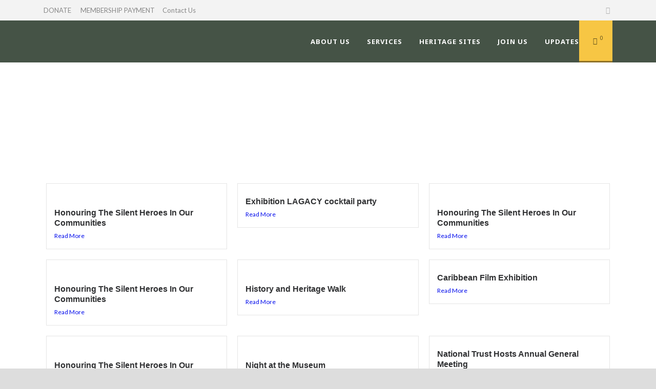

--- FILE ---
content_type: text/html; charset=UTF-8
request_url: https://stchristophernationaltrust.kn/programs/
body_size: 26535
content:
<!DOCTYPE html>
<!--[if IE 7]><html class="ie ie7 ltie8 ltie9" lang="en-US"><![endif]-->
<!--[if IE 8]><html class="ie ie8 ltie9" lang="en-US"><![endif]-->
<!--[if !(IE 7) | !(IE 8)  ]><!-->
<html lang="en-US">
<!--<![endif]-->

<head>
	<meta charset="UTF-8" />
	<meta name="viewport" content="initial-scale=1.0" />	
		
	<link rel="pingback" href="https://stchristophernationaltrust.kn/xmlrpc.php" />
	<title>Activities &#8211; St. Christopher National Trust</title>
<meta name='robots' content='max-image-preview:large' />
<link rel='dns-prefetch' href='//maps.google.com' />
<link rel='dns-prefetch' href='//fonts.googleapis.com' />
<link rel="alternate" type="application/rss+xml" title="St. Christopher National Trust &raquo; Feed" href="https://stchristophernationaltrust.kn/feed/" />
<link rel="alternate" type="application/rss+xml" title="St. Christopher National Trust &raquo; Comments Feed" href="https://stchristophernationaltrust.kn/comments/feed/" />
		<!-- This site uses the Google Analytics by MonsterInsights plugin v9.11.1 - Using Analytics tracking - https://www.monsterinsights.com/ -->
		<!-- Note: MonsterInsights is not currently configured on this site. The site owner needs to authenticate with Google Analytics in the MonsterInsights settings panel. -->
					<!-- No tracking code set -->
				<!-- / Google Analytics by MonsterInsights -->
		<script type="text/javascript">
/* <![CDATA[ */
window._wpemojiSettings = {"baseUrl":"https:\/\/s.w.org\/images\/core\/emoji\/15.0.3\/72x72\/","ext":".png","svgUrl":"https:\/\/s.w.org\/images\/core\/emoji\/15.0.3\/svg\/","svgExt":".svg","source":{"concatemoji":"https:\/\/stchristophernationaltrust.kn\/wp-includes\/js\/wp-emoji-release.min.js?ver=6.5.5"}};
/*! This file is auto-generated */
!function(i,n){var o,s,e;function c(e){try{var t={supportTests:e,timestamp:(new Date).valueOf()};sessionStorage.setItem(o,JSON.stringify(t))}catch(e){}}function p(e,t,n){e.clearRect(0,0,e.canvas.width,e.canvas.height),e.fillText(t,0,0);var t=new Uint32Array(e.getImageData(0,0,e.canvas.width,e.canvas.height).data),r=(e.clearRect(0,0,e.canvas.width,e.canvas.height),e.fillText(n,0,0),new Uint32Array(e.getImageData(0,0,e.canvas.width,e.canvas.height).data));return t.every(function(e,t){return e===r[t]})}function u(e,t,n){switch(t){case"flag":return n(e,"\ud83c\udff3\ufe0f\u200d\u26a7\ufe0f","\ud83c\udff3\ufe0f\u200b\u26a7\ufe0f")?!1:!n(e,"\ud83c\uddfa\ud83c\uddf3","\ud83c\uddfa\u200b\ud83c\uddf3")&&!n(e,"\ud83c\udff4\udb40\udc67\udb40\udc62\udb40\udc65\udb40\udc6e\udb40\udc67\udb40\udc7f","\ud83c\udff4\u200b\udb40\udc67\u200b\udb40\udc62\u200b\udb40\udc65\u200b\udb40\udc6e\u200b\udb40\udc67\u200b\udb40\udc7f");case"emoji":return!n(e,"\ud83d\udc26\u200d\u2b1b","\ud83d\udc26\u200b\u2b1b")}return!1}function f(e,t,n){var r="undefined"!=typeof WorkerGlobalScope&&self instanceof WorkerGlobalScope?new OffscreenCanvas(300,150):i.createElement("canvas"),a=r.getContext("2d",{willReadFrequently:!0}),o=(a.textBaseline="top",a.font="600 32px Arial",{});return e.forEach(function(e){o[e]=t(a,e,n)}),o}function t(e){var t=i.createElement("script");t.src=e,t.defer=!0,i.head.appendChild(t)}"undefined"!=typeof Promise&&(o="wpEmojiSettingsSupports",s=["flag","emoji"],n.supports={everything:!0,everythingExceptFlag:!0},e=new Promise(function(e){i.addEventListener("DOMContentLoaded",e,{once:!0})}),new Promise(function(t){var n=function(){try{var e=JSON.parse(sessionStorage.getItem(o));if("object"==typeof e&&"number"==typeof e.timestamp&&(new Date).valueOf()<e.timestamp+604800&&"object"==typeof e.supportTests)return e.supportTests}catch(e){}return null}();if(!n){if("undefined"!=typeof Worker&&"undefined"!=typeof OffscreenCanvas&&"undefined"!=typeof URL&&URL.createObjectURL&&"undefined"!=typeof Blob)try{var e="postMessage("+f.toString()+"("+[JSON.stringify(s),u.toString(),p.toString()].join(",")+"));",r=new Blob([e],{type:"text/javascript"}),a=new Worker(URL.createObjectURL(r),{name:"wpTestEmojiSupports"});return void(a.onmessage=function(e){c(n=e.data),a.terminate(),t(n)})}catch(e){}c(n=f(s,u,p))}t(n)}).then(function(e){for(var t in e)n.supports[t]=e[t],n.supports.everything=n.supports.everything&&n.supports[t],"flag"!==t&&(n.supports.everythingExceptFlag=n.supports.everythingExceptFlag&&n.supports[t]);n.supports.everythingExceptFlag=n.supports.everythingExceptFlag&&!n.supports.flag,n.DOMReady=!1,n.readyCallback=function(){n.DOMReady=!0}}).then(function(){return e}).then(function(){var e;n.supports.everything||(n.readyCallback(),(e=n.source||{}).concatemoji?t(e.concatemoji):e.wpemoji&&e.twemoji&&(t(e.twemoji),t(e.wpemoji)))}))}((window,document),window._wpemojiSettings);
/* ]]> */
</script>

<link rel='stylesheet' id='twb-open-sans-css' href='https://fonts.googleapis.com/css?family=Open+Sans%3A300%2C400%2C500%2C600%2C700%2C800&#038;display=swap&#038;ver=6.5.5' type='text/css' media='all' />
<link rel='stylesheet' id='twb-global-css' href='https://stchristophernationaltrust.kn/wp-content/plugins/wd-facebook-feed/booster/assets/css/global.css?ver=1.0.0' type='text/css' media='all' />
<style id='wp-emoji-styles-inline-css' type='text/css'>

	img.wp-smiley, img.emoji {
		display: inline !important;
		border: none !important;
		box-shadow: none !important;
		height: 1em !important;
		width: 1em !important;
		margin: 0 0.07em !important;
		vertical-align: -0.1em !important;
		background: none !important;
		padding: 0 !important;
	}
</style>
<style id='classic-theme-styles-inline-css' type='text/css'>
/*! This file is auto-generated */
.wp-block-button__link{color:#fff;background-color:#32373c;border-radius:9999px;box-shadow:none;text-decoration:none;padding:calc(.667em + 2px) calc(1.333em + 2px);font-size:1.125em}.wp-block-file__button{background:#32373c;color:#fff;text-decoration:none}
</style>
<style id='global-styles-inline-css' type='text/css'>
body{--wp--preset--color--black: #000000;--wp--preset--color--cyan-bluish-gray: #abb8c3;--wp--preset--color--white: #ffffff;--wp--preset--color--pale-pink: #f78da7;--wp--preset--color--vivid-red: #cf2e2e;--wp--preset--color--luminous-vivid-orange: #ff6900;--wp--preset--color--luminous-vivid-amber: #fcb900;--wp--preset--color--light-green-cyan: #7bdcb5;--wp--preset--color--vivid-green-cyan: #00d084;--wp--preset--color--pale-cyan-blue: #8ed1fc;--wp--preset--color--vivid-cyan-blue: #0693e3;--wp--preset--color--vivid-purple: #9b51e0;--wp--preset--gradient--vivid-cyan-blue-to-vivid-purple: linear-gradient(135deg,rgba(6,147,227,1) 0%,rgb(155,81,224) 100%);--wp--preset--gradient--light-green-cyan-to-vivid-green-cyan: linear-gradient(135deg,rgb(122,220,180) 0%,rgb(0,208,130) 100%);--wp--preset--gradient--luminous-vivid-amber-to-luminous-vivid-orange: linear-gradient(135deg,rgba(252,185,0,1) 0%,rgba(255,105,0,1) 100%);--wp--preset--gradient--luminous-vivid-orange-to-vivid-red: linear-gradient(135deg,rgba(255,105,0,1) 0%,rgb(207,46,46) 100%);--wp--preset--gradient--very-light-gray-to-cyan-bluish-gray: linear-gradient(135deg,rgb(238,238,238) 0%,rgb(169,184,195) 100%);--wp--preset--gradient--cool-to-warm-spectrum: linear-gradient(135deg,rgb(74,234,220) 0%,rgb(151,120,209) 20%,rgb(207,42,186) 40%,rgb(238,44,130) 60%,rgb(251,105,98) 80%,rgb(254,248,76) 100%);--wp--preset--gradient--blush-light-purple: linear-gradient(135deg,rgb(255,206,236) 0%,rgb(152,150,240) 100%);--wp--preset--gradient--blush-bordeaux: linear-gradient(135deg,rgb(254,205,165) 0%,rgb(254,45,45) 50%,rgb(107,0,62) 100%);--wp--preset--gradient--luminous-dusk: linear-gradient(135deg,rgb(255,203,112) 0%,rgb(199,81,192) 50%,rgb(65,88,208) 100%);--wp--preset--gradient--pale-ocean: linear-gradient(135deg,rgb(255,245,203) 0%,rgb(182,227,212) 50%,rgb(51,167,181) 100%);--wp--preset--gradient--electric-grass: linear-gradient(135deg,rgb(202,248,128) 0%,rgb(113,206,126) 100%);--wp--preset--gradient--midnight: linear-gradient(135deg,rgb(2,3,129) 0%,rgb(40,116,252) 100%);--wp--preset--font-size--small: 13px;--wp--preset--font-size--medium: 20px;--wp--preset--font-size--large: 36px;--wp--preset--font-size--x-large: 42px;--wp--preset--font-family--inter: "Inter", sans-serif;--wp--preset--font-family--cardo: Cardo;--wp--preset--spacing--20: 0.44rem;--wp--preset--spacing--30: 0.67rem;--wp--preset--spacing--40: 1rem;--wp--preset--spacing--50: 1.5rem;--wp--preset--spacing--60: 2.25rem;--wp--preset--spacing--70: 3.38rem;--wp--preset--spacing--80: 5.06rem;--wp--preset--shadow--natural: 6px 6px 9px rgba(0, 0, 0, 0.2);--wp--preset--shadow--deep: 12px 12px 50px rgba(0, 0, 0, 0.4);--wp--preset--shadow--sharp: 6px 6px 0px rgba(0, 0, 0, 0.2);--wp--preset--shadow--outlined: 6px 6px 0px -3px rgba(255, 255, 255, 1), 6px 6px rgba(0, 0, 0, 1);--wp--preset--shadow--crisp: 6px 6px 0px rgba(0, 0, 0, 1);}:where(.is-layout-flex){gap: 0.5em;}:where(.is-layout-grid){gap: 0.5em;}body .is-layout-flex{display: flex;}body .is-layout-flex{flex-wrap: wrap;align-items: center;}body .is-layout-flex > *{margin: 0;}body .is-layout-grid{display: grid;}body .is-layout-grid > *{margin: 0;}:where(.wp-block-columns.is-layout-flex){gap: 2em;}:where(.wp-block-columns.is-layout-grid){gap: 2em;}:where(.wp-block-post-template.is-layout-flex){gap: 1.25em;}:where(.wp-block-post-template.is-layout-grid){gap: 1.25em;}.has-black-color{color: var(--wp--preset--color--black) !important;}.has-cyan-bluish-gray-color{color: var(--wp--preset--color--cyan-bluish-gray) !important;}.has-white-color{color: var(--wp--preset--color--white) !important;}.has-pale-pink-color{color: var(--wp--preset--color--pale-pink) !important;}.has-vivid-red-color{color: var(--wp--preset--color--vivid-red) !important;}.has-luminous-vivid-orange-color{color: var(--wp--preset--color--luminous-vivid-orange) !important;}.has-luminous-vivid-amber-color{color: var(--wp--preset--color--luminous-vivid-amber) !important;}.has-light-green-cyan-color{color: var(--wp--preset--color--light-green-cyan) !important;}.has-vivid-green-cyan-color{color: var(--wp--preset--color--vivid-green-cyan) !important;}.has-pale-cyan-blue-color{color: var(--wp--preset--color--pale-cyan-blue) !important;}.has-vivid-cyan-blue-color{color: var(--wp--preset--color--vivid-cyan-blue) !important;}.has-vivid-purple-color{color: var(--wp--preset--color--vivid-purple) !important;}.has-black-background-color{background-color: var(--wp--preset--color--black) !important;}.has-cyan-bluish-gray-background-color{background-color: var(--wp--preset--color--cyan-bluish-gray) !important;}.has-white-background-color{background-color: var(--wp--preset--color--white) !important;}.has-pale-pink-background-color{background-color: var(--wp--preset--color--pale-pink) !important;}.has-vivid-red-background-color{background-color: var(--wp--preset--color--vivid-red) !important;}.has-luminous-vivid-orange-background-color{background-color: var(--wp--preset--color--luminous-vivid-orange) !important;}.has-luminous-vivid-amber-background-color{background-color: var(--wp--preset--color--luminous-vivid-amber) !important;}.has-light-green-cyan-background-color{background-color: var(--wp--preset--color--light-green-cyan) !important;}.has-vivid-green-cyan-background-color{background-color: var(--wp--preset--color--vivid-green-cyan) !important;}.has-pale-cyan-blue-background-color{background-color: var(--wp--preset--color--pale-cyan-blue) !important;}.has-vivid-cyan-blue-background-color{background-color: var(--wp--preset--color--vivid-cyan-blue) !important;}.has-vivid-purple-background-color{background-color: var(--wp--preset--color--vivid-purple) !important;}.has-black-border-color{border-color: var(--wp--preset--color--black) !important;}.has-cyan-bluish-gray-border-color{border-color: var(--wp--preset--color--cyan-bluish-gray) !important;}.has-white-border-color{border-color: var(--wp--preset--color--white) !important;}.has-pale-pink-border-color{border-color: var(--wp--preset--color--pale-pink) !important;}.has-vivid-red-border-color{border-color: var(--wp--preset--color--vivid-red) !important;}.has-luminous-vivid-orange-border-color{border-color: var(--wp--preset--color--luminous-vivid-orange) !important;}.has-luminous-vivid-amber-border-color{border-color: var(--wp--preset--color--luminous-vivid-amber) !important;}.has-light-green-cyan-border-color{border-color: var(--wp--preset--color--light-green-cyan) !important;}.has-vivid-green-cyan-border-color{border-color: var(--wp--preset--color--vivid-green-cyan) !important;}.has-pale-cyan-blue-border-color{border-color: var(--wp--preset--color--pale-cyan-blue) !important;}.has-vivid-cyan-blue-border-color{border-color: var(--wp--preset--color--vivid-cyan-blue) !important;}.has-vivid-purple-border-color{border-color: var(--wp--preset--color--vivid-purple) !important;}.has-vivid-cyan-blue-to-vivid-purple-gradient-background{background: var(--wp--preset--gradient--vivid-cyan-blue-to-vivid-purple) !important;}.has-light-green-cyan-to-vivid-green-cyan-gradient-background{background: var(--wp--preset--gradient--light-green-cyan-to-vivid-green-cyan) !important;}.has-luminous-vivid-amber-to-luminous-vivid-orange-gradient-background{background: var(--wp--preset--gradient--luminous-vivid-amber-to-luminous-vivid-orange) !important;}.has-luminous-vivid-orange-to-vivid-red-gradient-background{background: var(--wp--preset--gradient--luminous-vivid-orange-to-vivid-red) !important;}.has-very-light-gray-to-cyan-bluish-gray-gradient-background{background: var(--wp--preset--gradient--very-light-gray-to-cyan-bluish-gray) !important;}.has-cool-to-warm-spectrum-gradient-background{background: var(--wp--preset--gradient--cool-to-warm-spectrum) !important;}.has-blush-light-purple-gradient-background{background: var(--wp--preset--gradient--blush-light-purple) !important;}.has-blush-bordeaux-gradient-background{background: var(--wp--preset--gradient--blush-bordeaux) !important;}.has-luminous-dusk-gradient-background{background: var(--wp--preset--gradient--luminous-dusk) !important;}.has-pale-ocean-gradient-background{background: var(--wp--preset--gradient--pale-ocean) !important;}.has-electric-grass-gradient-background{background: var(--wp--preset--gradient--electric-grass) !important;}.has-midnight-gradient-background{background: var(--wp--preset--gradient--midnight) !important;}.has-small-font-size{font-size: var(--wp--preset--font-size--small) !important;}.has-medium-font-size{font-size: var(--wp--preset--font-size--medium) !important;}.has-large-font-size{font-size: var(--wp--preset--font-size--large) !important;}.has-x-large-font-size{font-size: var(--wp--preset--font-size--x-large) !important;}
.wp-block-navigation a:where(:not(.wp-element-button)){color: inherit;}
:where(.wp-block-post-template.is-layout-flex){gap: 1.25em;}:where(.wp-block-post-template.is-layout-grid){gap: 1.25em;}
:where(.wp-block-columns.is-layout-flex){gap: 2em;}:where(.wp-block-columns.is-layout-grid){gap: 2em;}
.wp-block-pullquote{font-size: 1.5em;line-height: 1.6;}
</style>
<link rel='stylesheet' id='contact-form-7-css' href='https://stchristophernationaltrust.kn/wp-content/plugins/contact-form-7/includes/css/styles.css?ver=5.9.8' type='text/css' media='all' />
<link rel='stylesheet' id='responsive-lightbox-swipebox-css' href='https://stchristophernationaltrust.kn/wp-content/plugins/responsive-lightbox/assets/swipebox/swipebox.min.css?ver=1.5.2' type='text/css' media='all' />
<link rel='stylesheet' id='ffwd_frontend-css' href='https://stchristophernationaltrust.kn/wp-content/plugins/wd-facebook-feed/css/ffwd_frontend.css?ver=1.1.34' type='text/css' media='all' />
<link rel='stylesheet' id='ffwd_fonts-css' href='https://stchristophernationaltrust.kn/wp-content/plugins/wd-facebook-feed/css/fonts.css?ver=1.1.34' type='text/css' media='all' />
<link rel='stylesheet' id='ffwd_mCustomScrollbar-css' href='https://stchristophernationaltrust.kn/wp-content/plugins/wd-facebook-feed/css/jquery.mCustomScrollbar.css?ver=1.1.34' type='text/css' media='all' />
<link rel='stylesheet' id='woocommerce-layout-css' href='https://stchristophernationaltrust.kn/wp-content/plugins/woocommerce/assets/css/woocommerce-layout.css?ver=9.4.4' type='text/css' media='all' />
<link rel='stylesheet' id='woocommerce-smallscreen-css' href='https://stchristophernationaltrust.kn/wp-content/plugins/woocommerce/assets/css/woocommerce-smallscreen.css?ver=9.4.4' type='text/css' media='only screen and (max-width: 768px)' />
<link rel='stylesheet' id='woocommerce-general-css' href='https://stchristophernationaltrust.kn/wp-content/plugins/woocommerce/assets/css/woocommerce.css?ver=9.4.4' type='text/css' media='all' />
<style id='woocommerce-inline-inline-css' type='text/css'>
.woocommerce form .form-row .required { visibility: visible; }
</style>
<link rel='stylesheet' id='wpgmp-frontend-css' href='https://stchristophernationaltrust.kn/wp-content/plugins/wp-google-map-plugin/assets/css/wpgmp_all_frontend.css?ver=4.9.0' type='text/css' media='all' />
<link rel='stylesheet' id='style-css' href='https://stchristophernationaltrust.kn/wp-content/themes/greennature/style.css?ver=6.5.5' type='text/css' media='all' />
<link rel='stylesheet' id='Lato-google-font-css' href='https://fonts.googleapis.com/css?family=Lato%3A100%2C100italic%2C300%2C300italic%2Cregular%2Citalic%2C700%2C700italic%2C900%2C900italic&#038;subset=latin&#038;ver=6.5.5' type='text/css' media='all' />
<link rel='stylesheet' id='Noto-Sans-google-font-css' href='https://fonts.googleapis.com/css?family=Noto+Sans%3Aregular%2Citalic%2C700%2C700italic&#038;subset=greek%2Ccyrillic-ext%2Ccyrillic%2Clatin%2Clatin-ext%2Cvietnamese%2Cgreek-ext&#038;ver=6.5.5' type='text/css' media='all' />
<link rel='stylesheet' id='Merriweather-google-font-css' href='https://fonts.googleapis.com/css?family=Merriweather%3A300%2C300italic%2Cregular%2Citalic%2C700%2C700italic%2C900%2C900italic&#038;subset=latin%2Clatin-ext&#038;ver=6.5.5' type='text/css' media='all' />
<link rel='stylesheet' id='Mystery-Quest-google-font-css' href='https://fonts.googleapis.com/css?family=Mystery+Quest%3Aregular&#038;subset=latin%2Clatin-ext&#038;ver=6.5.5' type='text/css' media='all' />
<link rel='stylesheet' id='superfish-css' href='https://stchristophernationaltrust.kn/wp-content/themes/greennature/plugins/superfish/css/superfish.css?ver=6.5.5' type='text/css' media='all' />
<link rel='stylesheet' id='dlmenu-css' href='https://stchristophernationaltrust.kn/wp-content/themes/greennature/plugins/dl-menu/component.css?ver=6.5.5' type='text/css' media='all' />
<link rel='stylesheet' id='font-awesome-css' href='https://stchristophernationaltrust.kn/wp-content/plugins/types/vendor/toolset/toolset-common/res/lib/font-awesome/css/font-awesome.min.css?ver=4.7.0' type='text/css' media='screen' />
<link rel='stylesheet' id='elegant-font-css' href='https://stchristophernationaltrust.kn/wp-content/themes/greennature/plugins/elegant-font/style.css?ver=6.5.5' type='text/css' media='all' />
<link rel='stylesheet' id='jquery-fancybox-css' href='https://stchristophernationaltrust.kn/wp-content/themes/greennature/plugins/fancybox/jquery.fancybox.css?ver=6.5.5' type='text/css' media='all' />
<link rel='stylesheet' id='greennature-flexslider-css' href='https://stchristophernationaltrust.kn/wp-content/themes/greennature/plugins/flexslider/flexslider.css?ver=6.5.5' type='text/css' media='all' />
<link rel='stylesheet' id='style-responsive-css' href='https://stchristophernationaltrust.kn/wp-content/themes/greennature/stylesheet/style-responsive.css?ver=6.5.5' type='text/css' media='all' />
<link rel='stylesheet' id='style-custom-css' href='https://stchristophernationaltrust.kn/wp-content/themes/greennature/stylesheet/style-custom.css?ver=6.5.5' type='text/css' media='all' />
<link rel='stylesheet' id='greennature-woo-style-css' href='https://stchristophernationaltrust.kn/wp-content/themes/greennature/stylesheet/gdlr-woocommerce.css?ver=6.5.5' type='text/css' media='all' />
<link rel='stylesheet' id='sv-wc-payment-gateway-payment-form-css' href='https://stchristophernationaltrust.kn/wp-content/plugins/woofunnels-woocommerce-nmi-gateway/lib/skyverge/woocommerce/payment-gateway/assets/css/frontend/sv-wc-payment-gateway-payment-form.min.css?ver=5.2.1' type='text/css' media='all' />
<link rel='stylesheet' id='elementor-frontend-css' href='https://stchristophernationaltrust.kn/wp-content/plugins/elementor/assets/css/frontend.min.css?ver=3.28.0' type='text/css' media='all' />
<link rel='stylesheet' id='eael-general-css' href='https://stchristophernationaltrust.kn/wp-content/plugins/essential-addons-for-elementor-lite/assets/front-end/css/view/general.min.css?ver=6.5.6' type='text/css' media='all' />
<link rel='stylesheet' id='eael-6347-css' href='https://stchristophernationaltrust.kn/wp-content/uploads/essential-addons-elementor/eael-6347.css?ver=1573745442' type='text/css' media='all' />
<link rel='stylesheet' id='elementor-icons-css' href='https://stchristophernationaltrust.kn/wp-content/plugins/elementor/assets/lib/eicons/css/elementor-icons.min.css?ver=5.36.0' type='text/css' media='all' />
<style id='elementor-icons-inline-css' type='text/css'>

		.elementor-add-new-section .elementor-add-templately-promo-button{
            background-color: #5d4fff !important;
            background-image: url(https://stchristophernationaltrust.kn/wp-content/plugins/essential-addons-for-elementor-lite/assets/admin/images/templately/logo-icon.svg);
            background-repeat: no-repeat;
            background-position: center center;
            position: relative;
        }
        
		.elementor-add-new-section .elementor-add-templately-promo-button > i{
            height: 12px;
        }
        
        body .elementor-add-new-section .elementor-add-section-area-button {
            margin-left: 0;
        }

		.elementor-add-new-section .elementor-add-templately-promo-button{
            background-color: #5d4fff !important;
            background-image: url(https://stchristophernationaltrust.kn/wp-content/plugins/essential-addons-for-elementor-lite/assets/admin/images/templately/logo-icon.svg);
            background-repeat: no-repeat;
            background-position: center center;
            position: relative;
        }
        
		.elementor-add-new-section .elementor-add-templately-promo-button > i{
            height: 12px;
        }
        
        body .elementor-add-new-section .elementor-add-section-area-button {
            margin-left: 0;
        }
</style>
<link rel='stylesheet' id='elementor-post-9750-css' href='https://stchristophernationaltrust.kn/wp-content/uploads/elementor/css/post-9750.css?ver=1761253900' type='text/css' media='all' />
<link rel='stylesheet' id='lae-animate-css' href='https://stchristophernationaltrust.kn/wp-content/plugins/addons-for-elementor/assets/css/lib/animate.css?ver=9.0' type='text/css' media='all' />
<link rel='stylesheet' id='lae-sliders-styles-css' href='https://stchristophernationaltrust.kn/wp-content/plugins/addons-for-elementor/assets/css/lib/sliders.min.css?ver=9.0' type='text/css' media='all' />
<link rel='stylesheet' id='lae-icomoon-styles-css' href='https://stchristophernationaltrust.kn/wp-content/plugins/addons-for-elementor/assets/css/icomoon.css?ver=9.0' type='text/css' media='all' />
<link rel='stylesheet' id='lae-frontend-styles-css' href='https://stchristophernationaltrust.kn/wp-content/plugins/addons-for-elementor/assets/css/lae-frontend.css?ver=9.0' type='text/css' media='all' />
<link rel='stylesheet' id='lae-grid-styles-css' href='https://stchristophernationaltrust.kn/wp-content/plugins/addons-for-elementor/assets/css/lae-grid.css?ver=9.0' type='text/css' media='all' />
<link rel='stylesheet' id='lae-widgets-styles-css' href='https://stchristophernationaltrust.kn/wp-content/plugins/addons-for-elementor/assets/css/widgets/lae-widgets.min.css?ver=9.0' type='text/css' media='all' />
<link rel='stylesheet' id='e-popup-style-css' href='https://stchristophernationaltrust.kn/wp-content/plugins/elementor-pro/assets/css/conditionals/popup.min.css?ver=3.25.2' type='text/css' media='all' />
<link rel='stylesheet' id='font-awesome-5-all-css' href='https://stchristophernationaltrust.kn/wp-content/plugins/elementor/assets/lib/font-awesome/css/all.min.css?ver=3.28.0' type='text/css' media='all' />
<link rel='stylesheet' id='font-awesome-4-shim-css' href='https://stchristophernationaltrust.kn/wp-content/plugins/elementor/assets/lib/font-awesome/css/v4-shims.min.css?ver=3.28.0' type='text/css' media='all' />
<link rel='stylesheet' id='elementor-post-6347-css' href='https://stchristophernationaltrust.kn/wp-content/uploads/elementor/css/post-6347.css?ver=1761308552' type='text/css' media='all' />
<link rel='stylesheet' id='elementor-gf-local-roboto-css' href='https://stchristophernationaltrust.kn/wp-content/uploads/elementor/google-fonts/css/roboto.css?ver=1742389573' type='text/css' media='all' />
<link rel='stylesheet' id='elementor-gf-local-robotoslab-css' href='https://stchristophernationaltrust.kn/wp-content/uploads/elementor/google-fonts/css/robotoslab.css?ver=1742389592' type='text/css' media='all' />
<link rel='stylesheet' id='elementor-icons-shared-0-css' href='https://stchristophernationaltrust.kn/wp-content/plugins/elementor/assets/lib/font-awesome/css/fontawesome.min.css?ver=5.15.3' type='text/css' media='all' />
<link rel='stylesheet' id='elementor-icons-fa-solid-css' href='https://stchristophernationaltrust.kn/wp-content/plugins/elementor/assets/lib/font-awesome/css/solid.min.css?ver=5.15.3' type='text/css' media='all' />
<script type="text/javascript" src="https://stchristophernationaltrust.kn/wp-includes/js/jquery/jquery.min.js?ver=3.7.1" id="jquery-core-js"></script>
<script type="text/javascript" src="https://stchristophernationaltrust.kn/wp-includes/js/jquery/jquery-migrate.min.js?ver=3.4.1" id="jquery-migrate-js"></script>
<script type="text/javascript" src="https://stchristophernationaltrust.kn/wp-content/plugins/wd-facebook-feed/booster/assets/js/circle-progress.js?ver=1.2.2" id="twb-circle-js"></script>
<script type="text/javascript" id="twb-global-js-extra">
/* <![CDATA[ */
var twb = {"nonce":"5c684de9cd","ajax_url":"https:\/\/stchristophernationaltrust.kn\/wp-admin\/admin-ajax.php","plugin_url":"https:\/\/stchristophernationaltrust.kn\/wp-content\/plugins\/wd-facebook-feed\/booster","href":"https:\/\/stchristophernationaltrust.kn\/wp-admin\/admin.php?page=twb_facebook-feed"};
var twb = {"nonce":"5c684de9cd","ajax_url":"https:\/\/stchristophernationaltrust.kn\/wp-admin\/admin-ajax.php","plugin_url":"https:\/\/stchristophernationaltrust.kn\/wp-content\/plugins\/wd-facebook-feed\/booster","href":"https:\/\/stchristophernationaltrust.kn\/wp-admin\/admin.php?page=twb_facebook-feed"};
/* ]]> */
</script>
<script type="text/javascript" src="https://stchristophernationaltrust.kn/wp-content/plugins/wd-facebook-feed/booster/assets/js/global.js?ver=1.0.0" id="twb-global-js"></script>
<script type="text/javascript" src="https://stchristophernationaltrust.kn/wp-content/plugins/responsive-lightbox/assets/dompurify/purify.min.js?ver=3.1.7" id="dompurify-js"></script>
<script type="text/javascript" id="responsive-lightbox-sanitizer-js-before">
/* <![CDATA[ */
window.RLG = window.RLG || {}; window.RLG.sanitizeAllowedHosts = ["youtube.com","www.youtube.com","youtu.be","vimeo.com","player.vimeo.com"];
/* ]]> */
</script>
<script type="text/javascript" src="https://stchristophernationaltrust.kn/wp-content/plugins/responsive-lightbox/js/sanitizer.js?ver=2.6.0" id="responsive-lightbox-sanitizer-js"></script>
<script type="text/javascript" src="https://stchristophernationaltrust.kn/wp-content/plugins/responsive-lightbox/assets/swipebox/jquery.swipebox.min.js?ver=1.5.2" id="responsive-lightbox-swipebox-js"></script>
<script type="text/javascript" src="https://stchristophernationaltrust.kn/wp-includes/js/underscore.min.js?ver=1.13.4" id="underscore-js"></script>
<script type="text/javascript" src="https://stchristophernationaltrust.kn/wp-content/plugins/responsive-lightbox/assets/infinitescroll/infinite-scroll.pkgd.min.js?ver=4.0.1" id="responsive-lightbox-infinite-scroll-js"></script>
<script type="text/javascript" id="responsive-lightbox-js-before">
/* <![CDATA[ */
var rlArgs = {"script":"swipebox","selector":"lightbox","customEvents":"","activeGalleries":false,"animation":true,"hideCloseButtonOnMobile":false,"removeBarsOnMobile":false,"hideBars":true,"hideBarsDelay":5000,"videoMaxWidth":1080,"useSVG":true,"loopAtEnd":false,"woocommerce_gallery":false,"ajaxurl":"https:\/\/stchristophernationaltrust.kn\/wp-admin\/admin-ajax.php","nonce":"3c2b6a0bbf","preview":false,"postId":6347,"scriptExtension":false};
/* ]]> */
</script>
<script type="text/javascript" src="https://stchristophernationaltrust.kn/wp-content/plugins/responsive-lightbox/js/front.js?ver=2.6.0" id="responsive-lightbox-js"></script>
<script type="text/javascript" id="ffwd_cache-js-extra">
/* <![CDATA[ */
var ffwd_cache = {"ajax_url":"https:\/\/stchristophernationaltrust.kn\/wp-admin\/admin-ajax.php","update_data":"[{\"id\":\"1\",\"name\":\"SCNT Posts\",\"page_access_token\":\"EAAGgZARDXC3MBAFZAgDV2rW1NnmzQR9xw0mLMUVBEZBVWeZCqzmaMzN534NoeX7NlORloCSPa8pYUWVcvfkeOy4coURHWEs2meVcQ2A9gzVGZBZArDEeY1YWmAlKSDAqDbZAvnlgZBeKbW9Np25UsjdWH3xqZBSLPZAdD3fMMm5flH2gZDZD\",\"type\":\"page\",\"content_type\":\"timeline\",\"content\":\"statuses,photos,videos,links\",\"content_url\":\"https:\\\/\\\/www.facebook.com\\\/St. Christopher National Trust and National Museum-235640283302475\\\/\",\"timeline_type\":\"posts\",\"from\":\"235640283302475\",\"limit\":\"10\",\"app_id\":\"\",\"app_secret\":\"\",\"exist_access\":\"1\",\"access_token\":\"EAAGgZARDXC3MBAFZAgDV2rW1NnmzQR9xw0mLMUVBEZBVWeZCqzmaMzN534NoeX7NlORloCSPa8pYUWVcvfkeOy4coURHWEs2meVcQ2A9gzVGZBZArDEeY1YWmAlKSDAqDbZAvnlgZBeKbW9Np25UsjdWH3xqZBSLPZAdD3fMMm5flH2gZDZD\",\"order\":\"1\",\"published\":\"1\",\"update_mode\":\"keep_old\",\"fb_view_type\":\"blog_style\",\"theme\":\"0\",\"masonry_hor_ver\":\"vertical\",\"image_max_columns\":\"5\",\"thumb_width\":\"200\",\"thumb_height\":\"150\",\"thumb_comments\":\"1\",\"thumb_likes\":\"0\",\"thumb_name\":\"1\",\"blog_style_width\":\"700\",\"blog_style_height\":\"\",\"blog_style_view_type\":\"1\",\"blog_style_comments\":\"1\",\"blog_style_likes\":\"1\",\"blog_style_message_desc\":\"1\",\"blog_style_shares\":\"1\",\"blog_style_shares_butt\":\"0\",\"blog_style_facebook\":\"0\",\"blog_style_twitter\":\"0\",\"blog_style_google\":\"0\",\"blog_style_author\":\"1\",\"blog_style_name\":\"1\",\"blog_style_place_name\":\"1\",\"fb_name\":\"0\",\"fb_plugin\":\"0\",\"album_max_columns\":\"5\",\"album_title\":\"show\",\"album_thumb_width\":\"200\",\"album_thumb_height\":\"150\",\"album_image_max_columns\":\"5\",\"album_image_thumb_width\":\"200\",\"album_image_thumb_height\":\"150\",\"pagination_type\":\"1\",\"objects_per_page\":\"10\",\"popup_fullscreen\":\"0\",\"popup_width\":\"800\",\"popup_height\":\"600\",\"popup_effect\":\"fade\",\"popup_autoplay\":\"0\",\"open_commentbox\":\"1\",\"popup_interval\":\"5\",\"popup_enable_filmstrip\":\"0\",\"popup_filmstrip_height\":\"70\",\"popup_comments\":\"1\",\"popup_likes\":\"1\",\"popup_shares\":\"1\",\"popup_author\":\"1\",\"popup_name\":\"1\",\"popup_place_name\":\"1\",\"popup_enable_ctrl_btn\":\"1\",\"popup_enable_fullscreen\":\"1\",\"popup_enable_info_btn\":\"0\",\"popup_message_desc\":\"1\",\"popup_enable_facebook\":\"0\",\"popup_enable_twitter\":\"0\",\"popup_enable_google\":\"0\",\"view_on_fb\":\"1\",\"post_text_length\":\"200\",\"event_street\":\"0\",\"event_city\":\"0\",\"event_country\":\"0\",\"event_zip\":\"0\",\"event_map\":\"0\",\"event_date\":\"0\",\"event_desp_length\":\"0\",\"comments_replies\":\"1\",\"comments_filter\":\"toplevel\",\"comments_order\":\"chronological\",\"page_plugin_pos\":\"bottom\",\"page_plugin_fans\":\"1\",\"page_plugin_cover\":\"1\",\"page_plugin_header\":\"0\",\"page_plugin_width\":\"380\",\"image_onclick_action\":\"lightbox\",\"event_order\":\"0\",\"upcoming_events\":\"0\",\"fb_page_id\":\"235640283302475\",\"data_count\":\"479\"},{\"id\":\"2\",\"name\":\"SCNT Posts frontpage\",\"page_access_token\":\"EAAGgZARDXC3MBAFZAgDV2rW1NnmzQR9xw0mLMUVBEZBVWeZCqzmaMzN534NoeX7NlORloCSPa8pYUWVcvfkeOy4coURHWEs2meVcQ2A9gzVGZBZArDEeY1YWmAlKSDAqDbZAvnlgZBeKbW9Np25UsjdWH3xqZBSLPZAdD3fMMm5flH2gZDZD\",\"type\":\"page\",\"content_type\":\"timeline\",\"content\":\"statuses,photos,videos,links\",\"content_url\":\"https:\\\/\\\/www.facebook.com\\\/St. Christopher National Trust and National Museum-235640283302475\\\/\",\"timeline_type\":\"posts\",\"from\":\"235640283302475\",\"limit\":\"3\",\"app_id\":\"\",\"app_secret\":\"0\",\"exist_access\":\"1\",\"access_token\":\"0\",\"order\":\"2\",\"published\":\"1\",\"update_mode\":\"keep_old\",\"fb_view_type\":\"blog_style\",\"theme\":\"0\",\"masonry_hor_ver\":\"vertical\",\"image_max_columns\":\"5\",\"thumb_width\":\"200\",\"thumb_height\":\"150\",\"thumb_comments\":\"1\",\"thumb_likes\":\"0\",\"thumb_name\":\"1\",\"blog_style_width\":\"700\",\"blog_style_height\":\"200\",\"blog_style_view_type\":\"1\",\"blog_style_comments\":\"1\",\"blog_style_likes\":\"1\",\"blog_style_message_desc\":\"1\",\"blog_style_shares\":\"1\",\"blog_style_shares_butt\":\"0\",\"blog_style_facebook\":\"0\",\"blog_style_twitter\":\"0\",\"blog_style_google\":\"0\",\"blog_style_author\":\"1\",\"blog_style_name\":\"1\",\"blog_style_place_name\":\"1\",\"fb_name\":\"0\",\"fb_plugin\":\"0\",\"album_max_columns\":\"5\",\"album_title\":\"show\",\"album_thumb_width\":\"200\",\"album_thumb_height\":\"150\",\"album_image_max_columns\":\"5\",\"album_image_thumb_width\":\"200\",\"album_image_thumb_height\":\"150\",\"pagination_type\":\"1\",\"objects_per_page\":\"10\",\"popup_fullscreen\":\"0\",\"popup_width\":\"800\",\"popup_height\":\"600\",\"popup_effect\":\"fade\",\"popup_autoplay\":\"0\",\"open_commentbox\":\"1\",\"popup_interval\":\"5\",\"popup_enable_filmstrip\":\"0\",\"popup_filmstrip_height\":\"70\",\"popup_comments\":\"1\",\"popup_likes\":\"1\",\"popup_shares\":\"1\",\"popup_author\":\"1\",\"popup_name\":\"1\",\"popup_place_name\":\"1\",\"popup_enable_ctrl_btn\":\"1\",\"popup_enable_fullscreen\":\"1\",\"popup_enable_info_btn\":\"0\",\"popup_message_desc\":\"1\",\"popup_enable_facebook\":\"0\",\"popup_enable_twitter\":\"0\",\"popup_enable_google\":\"0\",\"view_on_fb\":\"1\",\"post_text_length\":\"200\",\"event_street\":\"0\",\"event_city\":\"0\",\"event_country\":\"0\",\"event_zip\":\"0\",\"event_map\":\"0\",\"event_date\":\"0\",\"event_desp_length\":\"0\",\"comments_replies\":\"1\",\"comments_filter\":\"toplevel\",\"comments_order\":\"chronological\",\"page_plugin_pos\":\"bottom\",\"page_plugin_fans\":\"1\",\"page_plugin_cover\":\"1\",\"page_plugin_header\":\"0\",\"page_plugin_width\":\"380\",\"image_onclick_action\":\"lightbox\",\"event_order\":\"0\",\"upcoming_events\":\"0\",\"fb_page_id\":\"235640283302475\",\"data_count\":\"379\"}]","need_update":"false"};
/* ]]> */
</script>
<script type="text/javascript" src="https://stchristophernationaltrust.kn/wp-content/plugins/wd-facebook-feed/js/ffwd_cache.js?ver=1.1.34" id="ffwd_cache-js"></script>
<script type="text/javascript" id="ffwd_frontend-js-extra">
/* <![CDATA[ */
var ffwd_frontend_text = {"comment_reply":"Reply","view":"View","more_comments":"more comments","year":"year","years":"years","hour":"hour","hours":"hours","months":"months","month":"month","weeks":"weeks","week":"week","days":"days","day":"day","minutes":"minutes","minute":"minute","seconds":"seconds","second":"second","ago":"ago","ajax_url":"https:\/\/stchristophernationaltrust.kn\/wp-admin\/admin-ajax.php","and":"and","others":"others"};
/* ]]> */
</script>
<script type="text/javascript" src="https://stchristophernationaltrust.kn/wp-content/plugins/wd-facebook-feed/js/ffwd_frontend.js?ver=1.1.34" id="ffwd_frontend-js"></script>
<script type="text/javascript" src="https://stchristophernationaltrust.kn/wp-content/plugins/wd-facebook-feed/js/jquery.mobile.js?ver=1.1.34" id="ffwd_jquery_mobile-js"></script>
<script type="text/javascript" src="https://stchristophernationaltrust.kn/wp-content/plugins/wd-facebook-feed/js/jquery.mCustomScrollbar.concat.min.js?ver=1.1.34" id="ffwd_mCustomScrollbar-js"></script>
<script type="text/javascript" src="https://stchristophernationaltrust.kn/wp-content/plugins/wd-facebook-feed/js/jquery.fullscreen-0.4.1.js?ver=0.4.1" id="jquery-fullscreen-js"></script>
<script type="text/javascript" id="ffwd_gallery_box-js-extra">
/* <![CDATA[ */
var ffwd_objectL10n = {"ffwd_field_required":"field is required.","ffwd_mail_validation":"This is not a valid email address.","ffwd_search_result":"There are no images matching your search."};
/* ]]> */
</script>
<script type="text/javascript" src="https://stchristophernationaltrust.kn/wp-content/plugins/wd-facebook-feed/js/ffwd_gallery_box.js?ver=1.1.34" id="ffwd_gallery_box-js"></script>
<script type="text/javascript" id="some_handle-js-extra">
/* <![CDATA[ */
var object_name = {"homeUrl":"https:\/\/stchristophernationaltrust.kn"};
/* ]]> */
</script>
<script type="text/javascript" src="https://stchristophernationaltrust.kn/wp-content/plugins/woocommerce-gateway-CenPOS/scripts/script_custom.js?ver=6.5.5" id="some_handle-js"></script>
<script type="text/javascript" src="https://stchristophernationaltrust.kn/wp-content/plugins/woocommerce-gateway-CenPOS/js/Porthole/porthole.min.js?ver=6.5.5" id="some_handle2-js"></script>
<script type="text/javascript" src="https://stchristophernationaltrust.kn/wp-content/plugins/woocommerce/assets/js/jquery-blockui/jquery.blockUI.min.js?ver=2.7.0-wc.9.4.4" id="jquery-blockui-js" defer="defer" data-wp-strategy="defer"></script>
<script type="text/javascript" id="wc-add-to-cart-js-extra">
/* <![CDATA[ */
var wc_add_to_cart_params = {"ajax_url":"\/wp-admin\/admin-ajax.php","wc_ajax_url":"\/?wc-ajax=%%endpoint%%","i18n_view_cart":"View cart","cart_url":"https:\/\/stchristophernationaltrust.kn\/cart\/","is_cart":"","cart_redirect_after_add":"no"};
/* ]]> */
</script>
<script type="text/javascript" src="https://stchristophernationaltrust.kn/wp-content/plugins/woocommerce/assets/js/frontend/add-to-cart.min.js?ver=9.4.4" id="wc-add-to-cart-js" defer="defer" data-wp-strategy="defer"></script>
<script type="text/javascript" src="https://stchristophernationaltrust.kn/wp-content/plugins/woocommerce/assets/js/js-cookie/js.cookie.min.js?ver=2.1.4-wc.9.4.4" id="js-cookie-js" defer="defer" data-wp-strategy="defer"></script>
<script type="text/javascript" id="woocommerce-js-extra">
/* <![CDATA[ */
var woocommerce_params = {"ajax_url":"\/wp-admin\/admin-ajax.php","wc_ajax_url":"\/?wc-ajax=%%endpoint%%"};
/* ]]> */
</script>
<script type="text/javascript" src="https://stchristophernationaltrust.kn/wp-content/plugins/woocommerce/assets/js/frontend/woocommerce.min.js?ver=9.4.4" id="woocommerce-js" defer="defer" data-wp-strategy="defer"></script>
<script type="text/javascript" src="https://stchristophernationaltrust.kn/wp-content/plugins/elementor/assets/lib/font-awesome/js/v4-shims.min.js?ver=3.28.0" id="font-awesome-4-shim-js"></script>
<link rel="https://api.w.org/" href="https://stchristophernationaltrust.kn/wp-json/" /><link rel="alternate" type="application/json" href="https://stchristophernationaltrust.kn/wp-json/wp/v2/pages/6347" /><link rel="EditURI" type="application/rsd+xml" title="RSD" href="https://stchristophernationaltrust.kn/xmlrpc.php?rsd" />
<meta name="generator" content="WordPress 6.5.5" />
<meta name="generator" content="WooCommerce 9.4.4" />
<link rel="canonical" href="https://stchristophernationaltrust.kn/programs/" />
<link rel='shortlink' href='https://stchristophernationaltrust.kn/?p=6347' />
<link rel="alternate" type="application/json+oembed" href="https://stchristophernationaltrust.kn/wp-json/oembed/1.0/embed?url=https%3A%2F%2Fstchristophernationaltrust.kn%2Fprograms%2F" />
<link rel="alternate" type="text/xml+oembed" href="https://stchristophernationaltrust.kn/wp-json/oembed/1.0/embed?url=https%3A%2F%2Fstchristophernationaltrust.kn%2Fprograms%2F&#038;format=xml" />
        <script type="text/javascript">
            ( function () {
                window.lae_fs = { can_use_premium_code: false};
            } )();
        </script>
        <!-- load the script for older ie version -->
<!--[if lt IE 9]>
<script src="https://stchristophernationaltrust.kn/wp-content/themes/greennature/javascript/html5.js" type="text/javascript"></script>
<script src="https://stchristophernationaltrust.kn/wp-content/themes/greennature/plugins/easy-pie-chart/excanvas.js" type="text/javascript"></script>
<![endif]-->
	<noscript><style>.woocommerce-product-gallery{ opacity: 1 !important; }</style></noscript>
	<meta name="generator" content="Elementor 3.28.0; features: additional_custom_breakpoints, e_local_google_fonts; settings: css_print_method-external, google_font-enabled, font_display-auto">
<style type="text/css">.recentcomments a{display:inline !important;padding:0 !important;margin:0 !important;}</style>			<style>
				.e-con.e-parent:nth-of-type(n+4):not(.e-lazyloaded):not(.e-no-lazyload),
				.e-con.e-parent:nth-of-type(n+4):not(.e-lazyloaded):not(.e-no-lazyload) * {
					background-image: none !important;
				}
				@media screen and (max-height: 1024px) {
					.e-con.e-parent:nth-of-type(n+3):not(.e-lazyloaded):not(.e-no-lazyload),
					.e-con.e-parent:nth-of-type(n+3):not(.e-lazyloaded):not(.e-no-lazyload) * {
						background-image: none !important;
					}
				}
				@media screen and (max-height: 640px) {
					.e-con.e-parent:nth-of-type(n+2):not(.e-lazyloaded):not(.e-no-lazyload),
					.e-con.e-parent:nth-of-type(n+2):not(.e-lazyloaded):not(.e-no-lazyload) * {
						background-image: none !important;
					}
				}
			</style>
			<style id='wp-fonts-local' type='text/css'>
@font-face{font-family:Inter;font-style:normal;font-weight:300 900;font-display:fallback;src:url('https://stchristophernationaltrust.kn/wp-content/plugins/woocommerce/assets/fonts/Inter-VariableFont_slnt,wght.woff2') format('woff2');font-stretch:normal;}
@font-face{font-family:Cardo;font-style:normal;font-weight:400;font-display:fallback;src:url('https://stchristophernationaltrust.kn/wp-content/plugins/woocommerce/assets/fonts/cardo_normal_400.woff2') format('woff2');}
</style>
		<style type="text/css" id="wp-custom-css">
			
.top-navigation-wrapper a li{
	color:#888;
	padding-right:25px;
}

/** Start Block Kit CSS: 141-3-1d55f1e76be9fb1a8d9de88accbe962f **/

.envato-kit-138-bracket .elementor-widget-container > *:before{
	content:"[";
	color:#ffab00;
	display:inline-block;
	margin-right:4px;
	line-height:1em;
	position:relative;
	top:-1px;
}

.envato-kit-138-bracket .elementor-widget-container > *:after{
	content:"]";
	color:#ffab00;
	display:inline-block;
	margin-left:4px;
	line-height:1em;
	position:relative;
	top:-1px;
}

/** End Block Kit CSS: 141-3-1d55f1e76be9fb1a8d9de88accbe962f **/

		</style>
		</head>

<body class="page-template page-template-elementor_header_footer page page-id-6347 theme-greennature woocommerce-no-js metaslider-plugin elementor-default elementor-template-full-width elementor-kit-9750 elementor-page elementor-page-6347">
<div class="body-wrapper  float-menu" data-home="https://stchristophernationaltrust.kn/" >
		<header class="greennature-header-wrapper header-style-5-wrapper greennature-header-with-top-bar">
		<!-- top navigation -->
				<div class="top-navigation-wrapper">
			<div class="top-navigation-container container">
				<div class="top-navigation-left">
					<div class="top-navigation-left-text">
					

<a href="https://stchristophernationaltrust.kn/donate/">DONATE</a>
    

<a href="https://stchristophernationaltrust.kn/become-a-member/">MEMBERSHIP PAYMENT</a>    


<a href="/contact-us">Contact Us</a>    
					</div>
				</div>
				<div class="top-navigation-right">
					<div class="top-social-wrapper">
						<div class="social-icon">
<a href="https://www.facebook.com/pg/ScnTrust/" target="_blank" >
<i class="fa fa-facebook" ></i></a>
</div>
<div class="clear"></div>					</div>	
				</div>
				<div class="clear"></div>
			</div>
		</div>
				<div id="greennature-header-substitute" ></div>
		<div class="greennature-header-inner header-inner-header-style-5">
			<div class="greennature-header-container container">
				<div class="greennature-header-inner-overlay"></div>
				<!-- logo -->
<div class="greennature-logo">
	<div class="greennature-logo-inner">
		<a href="https://stchristophernationaltrust.kn/" >
			<img fetchpriority="high" src="https://stchristophernationaltrust.kn/wp-content/uploads/2019/11/SCNT_Logo_white_tall.png" alt="" width="487" height="450" />		</a>
	</div>
	<div class="greennature-responsive-navigation dl-menuwrapper" id="greennature-responsive-navigation" ><button class="dl-trigger">Open Menu</button><ul id="menu-scnt-main-nav" class="dl-menu greennature-main-mobile-menu"><li id="menu-item-6704" class="menu-item menu-item-type-custom menu-item-object-custom menu-item-has-children menu-item-6704"><a href="#">About Us</a>
<ul class="dl-submenu">
	<li id="menu-item-6331" class="menu-item menu-item-type-post_type menu-item-object-page menu-item-6331"><a href="https://stchristophernationaltrust.kn/about-us/">Who We Are</a></li>
	<li id="menu-item-6703" class="menu-item menu-item-type-post_type menu-item-object-page menu-item-6703"><a href="https://stchristophernationaltrust.kn/our-values/">Our Values</a></li>
	<li id="menu-item-6701" class="menu-item menu-item-type-post_type menu-item-object-page menu-item-6701"><a href="https://stchristophernationaltrust.kn/board-members/">Board Members</a></li>
</ul>
</li>
<li id="menu-item-6216" class="menu-item menu-item-type-custom menu-item-object-custom menu-item-has-children menu-item-6216"><a href="#">Services</a>
<ul class="dl-submenu">
	<li id="menu-item-6313" class="menu-item menu-item-type-post_type menu-item-object-page menu-item-6313"><a href="https://stchristophernationaltrust.kn/national-museum/">Museum of Local History</a></li>
	<li id="menu-item-6315" class="menu-item menu-item-type-post_type menu-item-object-page menu-item-6315"><a href="https://stchristophernationaltrust.kn/gift-shop/">Gift Shop</a></li>
</ul>
</li>
<li id="menu-item-6220" class="menu-item menu-item-type-custom menu-item-object-custom menu-item-has-children menu-item-6220"><a href="#">Heritage Sites</a>
<ul class="dl-submenu">
	<li id="menu-item-6317" class="menu-item menu-item-type-post_type menu-item-object-page menu-item-6317"><a href="https://stchristophernationaltrust.kn/our-sites/">Our Sites</a></li>
</ul>
</li>
<li id="menu-item-6418" class="menu-item menu-item-type-custom menu-item-object-custom menu-item-has-children menu-item-6418"><a href="#">Join Us</a>
<ul class="dl-submenu">
	<li id="menu-item-10545" class="menu-item menu-item-type-post_type menu-item-object-page menu-item-10545"><a href="https://stchristophernationaltrust.kn/become-a-member/">Become a Member</a></li>
	<li id="menu-item-6416" class="menu-item menu-item-type-post_type menu-item-object-page menu-item-6416"><a href="https://stchristophernationaltrust.kn/volunteer/">Volunteer</a></li>
</ul>
</li>
<li id="menu-item-6653" class="menu-item menu-item-type-post_type menu-item-object-page menu-item-6653"><a href="https://stchristophernationaltrust.kn/updates/">Updates</a></li>
</ul></div></div>

				<!-- navigation -->
				<div class="greennature-navigation-wrapper"><nav class="greennature-navigation" id="greennature-main-navigation" ><ul id="menu-scnt-main-nav-1" class="sf-menu greennature-main-menu"><li  class="menu-item menu-item-type-custom menu-item-object-custom menu-item-has-children menu-item-6704menu-item menu-item-type-custom menu-item-object-custom menu-item-has-children menu-item-6704 greennature-normal-menu"><a href="#" class="sf-with-ul-pre">About Us</a>
<ul class="sub-menu">
	<li  class="menu-item menu-item-type-post_type menu-item-object-page menu-item-6331"><a href="https://stchristophernationaltrust.kn/about-us/">Who We Are</a></li>
	<li  class="menu-item menu-item-type-post_type menu-item-object-page menu-item-6703"><a href="https://stchristophernationaltrust.kn/our-values/">Our Values</a></li>
	<li  class="menu-item menu-item-type-post_type menu-item-object-page menu-item-6701"><a href="https://stchristophernationaltrust.kn/board-members/">Board Members</a></li>
</ul>
</li>
<li  class="menu-item menu-item-type-custom menu-item-object-custom menu-item-has-children menu-item-6216menu-item menu-item-type-custom menu-item-object-custom menu-item-has-children menu-item-6216 greennature-normal-menu"><a href="#" class="sf-with-ul-pre">Services</a>
<ul class="sub-menu">
	<li  class="menu-item menu-item-type-post_type menu-item-object-page menu-item-6313"><a href="https://stchristophernationaltrust.kn/national-museum/">Museum of Local History</a></li>
	<li  class="menu-item menu-item-type-post_type menu-item-object-page menu-item-6315"><a href="https://stchristophernationaltrust.kn/gift-shop/">Gift Shop</a></li>
</ul>
</li>
<li  class="menu-item menu-item-type-custom menu-item-object-custom menu-item-has-children menu-item-6220menu-item menu-item-type-custom menu-item-object-custom menu-item-has-children menu-item-6220 greennature-normal-menu"><a href="#" class="sf-with-ul-pre">Heritage Sites</a>
<ul class="sub-menu">
	<li  class="menu-item menu-item-type-post_type menu-item-object-page menu-item-6317"><a href="https://stchristophernationaltrust.kn/our-sites/">Our Sites</a></li>
</ul>
</li>
<li  class="menu-item menu-item-type-custom menu-item-object-custom menu-item-has-children menu-item-6418menu-item menu-item-type-custom menu-item-object-custom menu-item-has-children menu-item-6418 greennature-normal-menu"><a href="#" class="sf-with-ul-pre">Join Us</a>
<ul class="sub-menu">
	<li  class="menu-item menu-item-type-post_type menu-item-object-page menu-item-10545"><a href="https://stchristophernationaltrust.kn/become-a-member/">Become a Member</a></li>
	<li  class="menu-item menu-item-type-post_type menu-item-object-page menu-item-6416"><a href="https://stchristophernationaltrust.kn/volunteer/">Volunteer</a></li>
</ul>
</li>
<li  class="menu-item menu-item-type-post_type menu-item-object-page menu-item-6653menu-item menu-item-type-post_type menu-item-object-page menu-item-6653 greennature-normal-menu"><a href="https://stchristophernationaltrust.kn/updates/">Updates</a></li>
</ul>	
<div class="greennature-top-woocommerce-wrapper">
	<div class="greennature-woo-button-overlay"></div>
	<div class="greennature-top-woocommerce-button">
		<span class="greennature-cart-item-count">0</span>		<i class="fa fa-shopping-cart" ></i>
	</div>
	<div class="greennature-top-woocommerce">
	<div class="greennature-top-woocommerce-inner">
		<div class="greennature-cart-count" ><span class="head">Items :  </span><span class="greennature-cart-item-count">0</span></div><div class="greennature-cart-amount" ><span class="head">Subtotal : </span><span class="greennature-cart-sum-amount"><span class="woocommerce-Price-amount amount"><bdi><span class="woocommerce-Price-currencySymbol">&#36;</span>0.00</bdi></span></span></div>		<a class="greennature-cart-button" href="https://stchristophernationaltrust.kn/cart/" >
			View Cart		</a>
		<a class="greennature-checkout-button" href="https://stchristophernationaltrust.kn/checkout/" >
			Check Out		</a>
	</div>
	</div>
</div>
</nav><div class="greennature-navigation-gimmick" id="greennature-navigation-gimmick"></div><div class="clear"></div></div>
				<div class="clear"></div>
			</div>
		</div>
	</header>
					<div class="greennature-page-title-wrapper header-style-5-title-wrapper"  >
			<div class="greennature-page-title-overlay"></div>
			<div class="greennature-page-title-container container" >
				<h1 class="greennature-page-title">Activities</h1>
							</div>	
		</div>	
		<!-- is search -->	<div class="content-wrapper">		<div data-elementor-type="wp-post" data-elementor-id="6347" class="elementor elementor-6347" data-elementor-post-type="page">
						<section data-particle_enable="false" data-particle-mobile-disabled="false" class="elementor-section elementor-top-section elementor-element elementor-element-424b4e15 elementor-section-boxed elementor-section-height-default elementor-section-height-default" data-id="424b4e15" data-element_type="section">
						<div class="elementor-container elementor-column-gap-default">
					<div class="elementor-column elementor-col-100 elementor-top-column elementor-element elementor-element-282674ea" data-id="282674ea" data-element_type="column">
			<div class="elementor-widget-wrap elementor-element-populated">
						<div class="elementor-element elementor-element-36a341a1 elementor-grid-eael-col-3 elementor-grid-tablet-eael-col-2 elementor-grid-mobile-eael-col-1 elementor-widget elementor-widget-eael-post-grid" data-id="36a341a1" data-element_type="widget" data-settings="{&quot;eael_post_grid_columns&quot;:&quot;eael-col-3&quot;,&quot;eael_post_grid_columns_tablet&quot;:&quot;eael-col-2&quot;,&quot;eael_post_grid_columns_mobile&quot;:&quot;eael-col-1&quot;}" data-widget_type="eael-post-grid.default">
				<div class="elementor-widget-container">
					<div id="eael-post-grid-36a341a1" class="eael-post-grid-container">
            <div class="eael-post-grid eael-post-appender eael-post-appender-36a341a1 eael-post-grid-style-one" data-layout-mode="masonry"><article class="eael-grid-post  eael-post-grid-column eael-pg-post-10266 category-news-article-programs tags-news-article-pearline-venetta-henry-nee-mcintosh" data-id="10266">
        <div class="eael-grid-post-holder">
            <div class="eael-grid-post-holder-inner"><div class="eael-entry-media"><div class="eael-entry-overlay fade-in"><i class="fas fa-long-arrow-alt-right" aria-hidden="true"></i><a href="https://stchristophernationaltrust.kn/program/honouring-the-silent-heroes-in-our-communities-5/"></a></div><div class="eael-entry-thumbnail ">
                <img decoding="async" width="540" height="326" src="https://stchristophernationaltrust.kn/wp-content/uploads/2021/02/688e4135-b9ba-4fab-bef1-18b24e9736bd-540x326.jpg" class="attachment-portfolio-half size-portfolio-half wp-image-10267" alt="" />
            </div>
        </div><div class="eael-entry-wrapper"><header class="eael-entry-header"><h2 class="eael-entry-title"><a class="eael-grid-post-link" href="https://stchristophernationaltrust.kn/program/honouring-the-silent-heroes-in-our-communities-5/" title="Honouring The Silent Heroes In Our Communities">Honouring The Silent Heroes In Our Communities</a></h2></header><div class="eael-entry-content">
                        <div class="eael-grid-post-excerpt"><a href="https://stchristophernationaltrust.kn/program/honouring-the-silent-heroes-in-our-communities-5/" class="eael-post-elements-readmore-btn">Read More</a></div>
                    </div></div></div>
        </div>
    </article><article class="eael-grid-post  eael-post-grid-column eael-pg-post-9739 category-events" data-id="9739">
        <div class="eael-grid-post-holder">
            <div class="eael-grid-post-holder-inner"><div class="eael-entry-wrapper"><header class="eael-entry-header"><h2 class="eael-entry-title"><a class="eael-grid-post-link" href="https://stchristophernationaltrust.kn/program/exhibition-lagacy-cocktail-party/" title="Exhibition LAGACY cocktail party">Exhibition LAGACY cocktail party</a></h2></header><div class="eael-entry-content">
                        <div class="eael-grid-post-excerpt"><a href="https://stchristophernationaltrust.kn/program/exhibition-lagacy-cocktail-party/" class="eael-post-elements-readmore-btn">Read More</a></div>
                    </div></div></div>
        </div>
    </article><article class="eael-grid-post  eael-post-grid-column eael-pg-post-10264 category-news-article-programs tags-news-article-emanuel-gonsalves" data-id="10264">
        <div class="eael-grid-post-holder">
            <div class="eael-grid-post-holder-inner"><div class="eael-entry-media"><div class="eael-entry-overlay fade-in"><i class="fas fa-long-arrow-alt-right" aria-hidden="true"></i><a href="https://stchristophernationaltrust.kn/program/honouring-the-silent-heroes-in-our-communities-4/"></a></div><div class="eael-entry-thumbnail ">
                <img decoding="async" width="218" height="222" src="https://stchristophernationaltrust.kn/wp-content/uploads/2021/02/Emanuel-Gonsalves.png" class="attachment-portfolio-half size-portfolio-half wp-image-10254" alt="" />
            </div>
        </div><div class="eael-entry-wrapper"><header class="eael-entry-header"><h2 class="eael-entry-title"><a class="eael-grid-post-link" href="https://stchristophernationaltrust.kn/program/honouring-the-silent-heroes-in-our-communities-4/" title="Honouring The Silent Heroes In Our Communities">Honouring The Silent Heroes In Our Communities</a></h2></header><div class="eael-entry-content">
                        <div class="eael-grid-post-excerpt"><a href="https://stchristophernationaltrust.kn/program/honouring-the-silent-heroes-in-our-communities-4/" class="eael-post-elements-readmore-btn">Read More</a></div>
                    </div></div></div>
        </div>
    </article><article class="eael-grid-post  eael-post-grid-column eael-pg-post-10271 category-news-article-programs tags-news-article-jackie-larry-armony" data-id="10271">
        <div class="eael-grid-post-holder">
            <div class="eael-grid-post-holder-inner"><div class="eael-entry-media"><div class="eael-entry-overlay fade-in"><i class="fas fa-long-arrow-alt-right" aria-hidden="true"></i><a href="https://stchristophernationaltrust.kn/program/honouring-the-silent-heroes-in-our-communities-7/"></a></div><div class="eael-entry-thumbnail ">
                <img loading="lazy" decoding="async" width="470" height="248" src="https://stchristophernationaltrust.kn/wp-content/uploads/2021/02/who-do-u-know-logo-1.png" class="attachment-portfolio-half size-portfolio-half wp-image-10259" alt="" srcset="https://stchristophernationaltrust.kn/wp-content/uploads/2021/02/who-do-u-know-logo-1.png 470w, https://stchristophernationaltrust.kn/wp-content/uploads/2021/02/who-do-u-know-logo-1-300x158.png 300w" sizes="(max-width: 470px) 100vw, 470px" />
            </div>
        </div><div class="eael-entry-wrapper"><header class="eael-entry-header"><h2 class="eael-entry-title"><a class="eael-grid-post-link" href="https://stchristophernationaltrust.kn/program/honouring-the-silent-heroes-in-our-communities-7/" title="Honouring The Silent Heroes In Our Communities">Honouring The Silent Heroes In Our Communities</a></h2></header><div class="eael-entry-content">
                        <div class="eael-grid-post-excerpt"><a href="https://stchristophernationaltrust.kn/program/honouring-the-silent-heroes-in-our-communities-7/" class="eael-post-elements-readmore-btn">Read More</a></div>
                    </div></div></div>
        </div>
    </article><article class="eael-grid-post  eael-post-grid-column eael-pg-post-6343 category-programs tags-heritage-walk" data-id="6343">
        <div class="eael-grid-post-holder">
            <div class="eael-grid-post-holder-inner"><div class="eael-entry-media"><div class="eael-entry-overlay fade-in"><i class="fas fa-long-arrow-alt-right" aria-hidden="true"></i><a href="https://stchristophernationaltrust.kn/program/history-and-heritage-walk/"></a></div><div class="eael-entry-thumbnail ">
                <img loading="lazy" decoding="async" width="540" height="326" src="https://stchristophernationaltrust.kn/wp-content/uploads/2018/11/Heritage-Walk-540x326.jpg" class="attachment-portfolio-half size-portfolio-half wp-image-6344" alt="" />
            </div>
        </div><div class="eael-entry-wrapper"><header class="eael-entry-header"><h2 class="eael-entry-title"><a class="eael-grid-post-link" href="https://stchristophernationaltrust.kn/program/history-and-heritage-walk/" title="History and Heritage Walk">History and Heritage Walk</a></h2></header><div class="eael-entry-content">
                        <div class="eael-grid-post-excerpt"><a href="https://stchristophernationaltrust.kn/program/history-and-heritage-walk/" class="eael-post-elements-readmore-btn">Read More</a></div>
                    </div></div></div>
        </div>
    </article><article class="eael-grid-post  eael-post-grid-column eael-pg-post-8194" data-id="8194">
        <div class="eael-grid-post-holder">
            <div class="eael-grid-post-holder-inner"><div class="eael-entry-wrapper"><header class="eael-entry-header"><h2 class="eael-entry-title"><a class="eael-grid-post-link" href="https://stchristophernationaltrust.kn/program/caribbean-film-exhibition/" title="Caribbean Film Exhibition">Caribbean Film Exhibition</a></h2></header><div class="eael-entry-content">
                        <div class="eael-grid-post-excerpt"><a href="https://stchristophernationaltrust.kn/program/caribbean-film-exhibition/" class="eael-post-elements-readmore-btn">Read More</a></div>
                    </div></div></div>
        </div>
    </article><article class="eael-grid-post  eael-post-grid-column eael-pg-post-10337 category-news-article-programs tags-news-article-ms-lorna-ava-henry" data-id="10337">
        <div class="eael-grid-post-holder">
            <div class="eael-grid-post-holder-inner"><div class="eael-entry-media"><div class="eael-entry-overlay fade-in"><i class="fas fa-long-arrow-alt-right" aria-hidden="true"></i><a href="https://stchristophernationaltrust.kn/program/honouring-the-silent-heroes-in-our-communities-8/"></a></div><div class="eael-entry-thumbnail ">
                <img loading="lazy" decoding="async" width="537" height="326" src="https://stchristophernationaltrust.kn/wp-content/uploads/2021/02/Ava-Henry-537x326.jpg" class="attachment-portfolio-half size-portfolio-half wp-image-10338" alt="" />
            </div>
        </div><div class="eael-entry-wrapper"><header class="eael-entry-header"><h2 class="eael-entry-title"><a class="eael-grid-post-link" href="https://stchristophernationaltrust.kn/program/honouring-the-silent-heroes-in-our-communities-8/" title="Honouring The Silent Heroes In Our Communities">Honouring The Silent Heroes In Our Communities</a></h2></header><div class="eael-entry-content">
                        <div class="eael-grid-post-excerpt"><a href="https://stchristophernationaltrust.kn/program/honouring-the-silent-heroes-in-our-communities-8/" class="eael-post-elements-readmore-btn">Read More</a></div>
                    </div></div></div>
        </div>
    </article><article class="eael-grid-post  eael-post-grid-column eael-pg-post-6337 category-programs tags-museum" data-id="6337">
        <div class="eael-grid-post-holder">
            <div class="eael-grid-post-holder-inner"><div class="eael-entry-media"><div class="eael-entry-overlay fade-in"><i class="fas fa-long-arrow-alt-right" aria-hidden="true"></i><a href="https://stchristophernationaltrust.kn/program/night-at-the-museum/"></a></div><div class="eael-entry-thumbnail ">
                <img loading="lazy" decoding="async" width="540" height="326" src="https://stchristophernationaltrust.kn/wp-content/uploads/2018/11/Night-at-the-Museum-540x326.jpg" class="attachment-portfolio-half size-portfolio-half wp-image-6346" alt="" />
            </div>
        </div><div class="eael-entry-wrapper"><header class="eael-entry-header"><h2 class="eael-entry-title"><a class="eael-grid-post-link" href="https://stchristophernationaltrust.kn/program/night-at-the-museum/" title="Night at the Museum">Night at the Museum</a></h2></header><div class="eael-entry-content">
                        <div class="eael-grid-post-excerpt"><a href="https://stchristophernationaltrust.kn/program/night-at-the-museum/" class="eael-post-elements-readmore-btn">Read More</a></div>
                    </div></div></div>
        </div>
    </article><article class="eael-grid-post  eael-post-grid-column eael-pg-post-7443 category-exhibitions-programs" data-id="7443">
        <div class="eael-grid-post-holder">
            <div class="eael-grid-post-holder-inner"><div class="eael-entry-wrapper"><header class="eael-entry-header"><h2 class="eael-entry-title"><a class="eael-grid-post-link" href="https://stchristophernationaltrust.kn/program/national-trust-hosts-annual-general-meeting/" title="National Trust Hosts Annual General Meeting">National Trust Hosts Annual General Meeting</a></h2></header><div class="eael-entry-content">
                        <div class="eael-grid-post-excerpt"><a href="https://stchristophernationaltrust.kn/program/national-trust-hosts-annual-general-meeting/" class="eael-post-elements-readmore-btn">Read More</a></div>
                    </div></div></div>
        </div>
    </article><article class="eael-grid-post  eael-post-grid-column eael-pg-post-10260 category-news-article-programs tags-news-article-james-adolphus-king" data-id="10260">
        <div class="eael-grid-post-holder">
            <div class="eael-grid-post-holder-inner"><div class="eael-entry-media"><div class="eael-entry-overlay fade-in"><i class="fas fa-long-arrow-alt-right" aria-hidden="true"></i><a href="https://stchristophernationaltrust.kn/program/honouring-the-silent-heroes-in-our-communities-2/"></a></div><div class="eael-entry-thumbnail ">
                <img loading="lazy" decoding="async" width="540" height="326" src="https://stchristophernationaltrust.kn/wp-content/uploads/2021/02/King-Adolphus-540x326.png" class="attachment-portfolio-half size-portfolio-half wp-image-10258" alt="" />
            </div>
        </div><div class="eael-entry-wrapper"><header class="eael-entry-header"><h2 class="eael-entry-title"><a class="eael-grid-post-link" href="https://stchristophernationaltrust.kn/program/honouring-the-silent-heroes-in-our-communities-2/" title="Honouring The Silent Heroes In Our Communities">Honouring The Silent Heroes In Our Communities</a></h2></header><div class="eael-entry-content">
                        <div class="eael-grid-post-excerpt"><a href="https://stchristophernationaltrust.kn/program/honouring-the-silent-heroes-in-our-communities-2/" class="eael-post-elements-readmore-btn">Read More</a></div>
                    </div></div></div>
        </div>
    </article><article class="eael-grid-post  eael-post-grid-column eael-pg-post-6338 category-programs tags-heroes-day-scenic-railway" data-id="6338">
        <div class="eael-grid-post-holder">
            <div class="eael-grid-post-holder-inner"><div class="eael-entry-media"><div class="eael-entry-overlay fade-in"><i class="fas fa-long-arrow-alt-right" aria-hidden="true"></i><a href="https://stchristophernationaltrust.kn/program/annual-heroes-day-scenic-railway-tour/"></a></div><div class="eael-entry-thumbnail ">
                <img loading="lazy" decoding="async" width="540" height="326" src="https://stchristophernationaltrust.kn/wp-content/uploads/2018/11/scenic_railway-540x326.jpg" class="attachment-portfolio-half size-portfolio-half wp-image-6339" alt="" />
            </div>
        </div><div class="eael-entry-wrapper"><header class="eael-entry-header"><h2 class="eael-entry-title"><a class="eael-grid-post-link" href="https://stchristophernationaltrust.kn/program/annual-heroes-day-scenic-railway-tour/" title="Annual Heroes Day Scenic Railway Tour">Annual Heroes Day Scenic Railway Tour</a></h2></header><div class="eael-entry-content">
                        <div class="eael-grid-post-excerpt"><a href="https://stchristophernationaltrust.kn/program/annual-heroes-day-scenic-railway-tour/" class="eael-post-elements-readmore-btn">Read More</a></div>
                    </div></div></div>
        </div>
    </article><article class="eael-grid-post  eael-post-grid-column eael-pg-post-7427 category-programs" data-id="7427">
        <div class="eael-grid-post-holder">
            <div class="eael-grid-post-holder-inner"><div class="eael-entry-wrapper"><header class="eael-entry-header"><h2 class="eael-entry-title"><a class="eael-grid-post-link" href="https://stchristophernationaltrust.kn/program/heritage-house-storytelling-series-tours-brimstone-hill-fortress-national-park/" title="Heritage House Storytelling Series Tours Brimstone Hill Fortress National Park">Heritage House Storytelling Series Tours Brimstone Hill Fortress National Park</a></h2></header><div class="eael-entry-content">
                        <div class="eael-grid-post-excerpt"><a href="https://stchristophernationaltrust.kn/program/heritage-house-storytelling-series-tours-brimstone-hill-fortress-national-park/" class="eael-post-elements-readmore-btn">Read More</a></div>
                    </div></div></div>
        </div>
    </article><article class="eael-grid-post  eael-post-grid-column eael-pg-post-10342 category-news-article-programs tags-news-article-roy-arthur-anslyn-mbe" data-id="10342">
        <div class="eael-grid-post-holder">
            <div class="eael-grid-post-holder-inner"><div class="eael-entry-media"><div class="eael-entry-overlay fade-in"><i class="fas fa-long-arrow-alt-right" aria-hidden="true"></i><a href="https://stchristophernationaltrust.kn/program/honouring-the-silent-heroes-in-our-communities-10/"></a></div><div class="eael-entry-thumbnail ">
                <img loading="lazy" decoding="async" width="540" height="326" src="https://stchristophernationaltrust.kn/wp-content/uploads/2021/02/Captain-Anslyn-540x326.jpg" class="attachment-portfolio-half size-portfolio-half wp-image-10343" alt="" />
            </div>
        </div><div class="eael-entry-wrapper"><header class="eael-entry-header"><h2 class="eael-entry-title"><a class="eael-grid-post-link" href="https://stchristophernationaltrust.kn/program/honouring-the-silent-heroes-in-our-communities-10/" title="Honouring The Silent Heroes In Our Communities">Honouring The Silent Heroes In Our Communities</a></h2></header><div class="eael-entry-content">
                        <div class="eael-grid-post-excerpt"><a href="https://stchristophernationaltrust.kn/program/honouring-the-silent-heroes-in-our-communities-10/" class="eael-post-elements-readmore-btn">Read More</a></div>
                    </div></div></div>
        </div>
    </article><article class="eael-grid-post  eael-post-grid-column eael-pg-post-14278" data-id="14278">
        <div class="eael-grid-post-holder">
            <div class="eael-grid-post-holder-inner"><div class="eael-entry-wrapper"><header class="eael-entry-header"><h2 class="eael-entry-title"><a class="eael-grid-post-link" href="https://stchristophernationaltrust.kn/program/legacyofanation/" title="Legacy of the Nation: A Night of Reflection and Gratitude">Legacy of the Nation: A Night of Reflection and Gratitude</a></h2></header><div class="eael-entry-content">
                        <div class="eael-grid-post-excerpt"><a href="https://stchristophernationaltrust.kn/program/legacyofanation/" class="eael-post-elements-readmore-btn">Read More</a></div>
                    </div></div></div>
        </div>
    </article><article class="eael-grid-post  eael-post-grid-column eael-pg-post-7451 category-programs" data-id="7451">
        <div class="eael-grid-post-holder">
            <div class="eael-grid-post-holder-inner"><div class="eael-entry-wrapper"><header class="eael-entry-header"><h2 class="eael-entry-title"><a class="eael-grid-post-link" href="https://stchristophernationaltrust.kn/program/3rd-annual-heritage-house-storytelling-series/" title="3rd Annual Heritage House Storytelling Series">3rd Annual Heritage House Storytelling Series</a></h2></header><div class="eael-entry-content">
                        <div class="eael-grid-post-excerpt"><a href="https://stchristophernationaltrust.kn/program/3rd-annual-heritage-house-storytelling-series/" class="eael-post-elements-readmore-btn">Read More</a></div>
                    </div></div></div>
        </div>
    </article></div>
            <div class="clearfix"></div>
        </div>            <div class="eael-load-more-button-wrap eael-force-hide">
                <button class="eael-load-more-button" id="eael-load-more-btn-36a341a1" data-widget-id="36a341a1" data-widget="36a341a1" data-page-id="6347" data-template="{&quot;dir&quot;:&quot;lite&quot;,&quot;file_name&quot;:&quot;one.php&quot;,&quot;name&quot;:&quot;Post-Grid&quot;}" data-class="Essential_Addons_Elementor\Elements\Post_Grid" data-layout="masonry" data-page="1" data-args="orderby=rand&amp;order=desc&amp;ignore_sticky_posts=1&amp;post_status=publish&amp;posts_per_page=15&amp;offset=0&amp;post_type=program" data-max-page="2">
                    <span class="eael-btn-loader button__loader"></span>
                    <span class="eael_load_more_text">Load More</span>
                </button>
            </div>
            				</div>
				</div>
					</div>
		</div>
					</div>
		</section>
				</div>
				<div class="clear" ></div>
	</div><!-- content wrapper -->

		
	<footer class="footer-wrapper" >
				<div class="footer-container container">
										<div class="footer-column three columns" id="footer-widget-1" >
					<div id="media_image-2" class="widget widget_media_image greennature-item greennature-widget"><img width="720" height="520" src="https://stchristophernationaltrust.kn/wp-content/uploads/2019/01/SCNT_Logo_cream_png.png" class="image wp-image-6573  attachment-full size-full" alt="" style="max-width: 100%; height: auto;" decoding="async" srcset="https://stchristophernationaltrust.kn/wp-content/uploads/2019/01/SCNT_Logo_cream_png.png 720w, https://stchristophernationaltrust.kn/wp-content/uploads/2019/01/SCNT_Logo_cream_png-600x433.png 600w, https://stchristophernationaltrust.kn/wp-content/uploads/2019/01/SCNT_Logo_cream_png-300x217.png 300w" sizes="(max-width: 720px) 100vw, 720px" /></div>				</div>
										<div class="footer-column three columns" id="footer-widget-2" >
					<div id="custom_html-2" class="widget_text widget widget_custom_html greennature-item greennature-widget"><h3 class="greennature-widget-title">Online Payments</h3><div class="clear"></div><div class="textwidget custom-html-widget"><img src="https://stchristophernationaltrust.kn/wp-content/uploads/2018/12/visa_mastercard_2.gif"><br>
<a href="/terms-of-use">Terms of Use</a><br>
<a href="/privacy-policy">Privacy Policy</a><br>
<a href="/refund">Refund</a><br></div></div>				</div>
										<div class="footer-column three columns" id="footer-widget-3" >
					
		<div id="recent-posts-4" class="widget widget_recent_entries greennature-item greennature-widget">
		<h3 class="greennature-widget-title">Recent Posts</h3><div class="clear"></div>
		<ul>
											<li>
					<a href="https://stchristophernationaltrust.kn/the-museum-of-local-history-is-now-open/">The Museum of Local History is Now Open</a>
									</li>
											<li>
					<a href="https://stchristophernationaltrust.kn/visit-our-gift-shop-at-national-heroes-park/">Visit Our Gift Shop at National Heroes Park</a>
									</li>
											<li>
					<a href="https://stchristophernationaltrust.kn/legacy-of-the-nation-national-heroes-day-2025/">Legacy of the Nation – National Heroes Day 2025</a>
									</li>
					</ul>

		</div>				</div>
										<div class="footer-column three columns" id="footer-widget-4" >
					<div id="text-9" class="widget widget_text greennature-item greennature-widget"><h3 class="greennature-widget-title">Contact Info</h3><div class="clear"></div>			<div class="textwidget">P.O. Box 888, Bay Road
Basseterre, Saint Kitts and Nevis

<span class="clear"></span><span class="greennature-space" style="margin-top: 10px; display: block;"></span>

<i class="greennature-icon fa fa-phone" style="vertical-align: middle; color: #fff; font-size: 16px; " ></i> +(869) 465-5584


<span class="clear"></span><span class="greennature-space" style="margin-top: 10px; display: block;"></span>

<i class="greennature-icon fa fa-envelope-o" style="vertical-align: middle; color: #fff; font-size: 16px; " ></i> info@stchristophernationaltrust.kn</div>
		</div>				</div>
									<div class="clear"></div>
		</div>
				
			</footer>
		
	<div class="greennature-payment-lightbox-overlay" id="greennature-payment-lightbox-overlay" ></div>
<div class="greennature-payment-lightbox-container" id="greennature-payment-lightbox-container" >
	<div class="greennature-payment-lightbox-inner" >
		<form class="greennature-payment-form" id="greennature-payment-form" data-ajax="https://stchristophernationaltrust.kn/wp-admin/admin-ajax.php" >
			<h3 class="greennature-payment-lightbox-title">
				<span class="greennature-head">You are donating to :</span>
				<span class="greennature-tail">St. Christopher National Trust</span>
			</h3>
			
			<div class="greennature-payment-amount" >
				<div class="greennature-payment-amount-head" >How much would you like to donate?</div>
				<a class="greennature-payment-price-preset greennature-active" data-val="10" >$10</a>
				<a class="greennature-payment-price-preset" data-val="20" >$20</a>
				<a class="greennature-payment-price-preset" data-val="30" >$30</a>
				<input class="greennature-payment-price-fill" type="text" placeholder="Or Your Amount(USD)" />
				<input class="greennature-payment-price" type="hidden" name="amount" value="10" />
				
								<input class="greennature-payment-price" type="hidden" name="a3" value="10">
							</div>
			
						<div class="greennature-paypal-attribute">
				<span class="greennature-head">Would you like to make regular donations?</span>
				<span class="greennature-subhead">I would like to make </span>
				<select name="t3" class="greennature-recurring-option" >
					<option value="0">one time</option>
					<option value="W">weekly</option>
					<option value="M">monthly</option>
					<option value="Y">yearly</option>
				</select>
				<span class="greennature-subhead" >donation(s)</span>
				<input type="hidden" name="p3" value="1" />
				<div class="greennature-recurring-time-wrapper">
					<span class="greennature-subhead" >How many times would you like this to recur? (including this payment) *</span>
					<select name="srt" class="greennature-recurring-option">
						<option value="2">2</option>
						<option value="3">3</option>
						<option value="4">4</option>
						<option value="5">5</option>
						<option value="6">6</option>
						<option value="7">7</option>
						<option value="8">8</option>
						<option value="9">9</option>
						<option value="10">10</option>
						<option value="11">11</option>
						<option value="12">12</option>
					</select>
				</div>
				<input type="hidden" name="cmd" value="_xclick">
				<input type="hidden" name="bn" value="PP-BuyNowBF">
				<input type="hidden" name="src" value="1">
				<input type="hidden" name="sra" value="1">				
			</div>
						
			<div class="greennature-form-fields">
				<div class="six columns">
					<div class="columns-wrap greennature-left">
						<span class="greennature-head">Name *</span>
						<input class="greennature-require" type="text" name="name">
					</div>
				</div>
				<div class="six columns">
					<div class="columns-wrap greennature-right">
						<span class="greennature-head">Last Name *</span>
						<input class="greennature-require" type="text" name="last-name">
					</div>
				</div>
				<div class="clear"></div>
				<div class="six columns">
					<div class="columns-wrap greennature-left">
						<span class="greennature-head">Email *</span>
						<input class="greennature-require greennature-email" type="text" name="email">
					</div>
				</div>
				<div class="six columns">
					<div class="columns-wrap greennature-right">
						<span class="greennature-head">Phone</span>
						<input type="text" name="phone">
					</div>
				</div>		
				<div class="clear"></div>
				<div class="six columns">
					<div class="columns-wrap greennature-left">
						<span class="greennature-head">Address</span>
						<textarea name="address"></textarea>
					</div>
				</div>
				<div class="six columns">
					<div class="columns-wrap greennature-right">
						<span class="greennature-head">Additional Note</span>
						<textarea name="additional-note"></textarea>
					</div>
				</div>		
				<div class="clear"></div>
			</div>		
			
			<div class="greennature-payment-method" >
			<img class="greennature-active" src="https://stchristophernationaltrust.kn/wp-content/themes/greennature/images/paypal.png" alt="paypal" /><img  src="https://stchristophernationaltrust.kn/wp-content/themes/greennature/images/stripe.png" alt="stripe" /><input type="hidden" name="payment-method" value="paypal" />			</div>		
			<div class="greennature-message"></div>
			<div class="greennature-loading">Loading...</div>
			<input type="submit" value="Donate Now" /> 
		</form>
	</div>		
</div>		
</div> <!-- body-wrapper -->
<script type="text/javascript"></script>			<script>
				const lazyloadRunObserver = () => {
					const lazyloadBackgrounds = document.querySelectorAll( `.e-con.e-parent:not(.e-lazyloaded)` );
					const lazyloadBackgroundObserver = new IntersectionObserver( ( entries ) => {
						entries.forEach( ( entry ) => {
							if ( entry.isIntersecting ) {
								let lazyloadBackground = entry.target;
								if( lazyloadBackground ) {
									lazyloadBackground.classList.add( 'e-lazyloaded' );
								}
								lazyloadBackgroundObserver.unobserve( entry.target );
							}
						});
					}, { rootMargin: '200px 0px 200px 0px' } );
					lazyloadBackgrounds.forEach( ( lazyloadBackground ) => {
						lazyloadBackgroundObserver.observe( lazyloadBackground );
					} );
				};
				const events = [
					'DOMContentLoaded',
					'elementor/lazyload/observe',
				];
				events.forEach( ( event ) => {
					document.addEventListener( event, lazyloadRunObserver );
				} );
			</script>
				<script type='text/javascript'>
		(function () {
			var c = document.body.className;
			c = c.replace(/woocommerce-no-js/, 'woocommerce-js');
			document.body.className = c;
		})();
	</script>
	<script type="text/template" id="tmpl-variation-template">
	<div class="woocommerce-variation-description">{{{ data.variation.variation_description }}}</div>
	<div class="woocommerce-variation-price">{{{ data.variation.price_html }}}</div>
	<div class="woocommerce-variation-availability">{{{ data.variation.availability_html }}}</div>
</script>
<script type="text/template" id="tmpl-unavailable-variation-template">
	<p role="alert">Sorry, this product is unavailable. Please choose a different combination.</p>
</script>
<link rel='stylesheet' id='wc-blocks-style-css' href='https://stchristophernationaltrust.kn/wp-content/plugins/woocommerce/assets/client/blocks/wc-blocks.css?ver=wc-9.4.4' type='text/css' media='all' />
<script type="text/javascript" src="https://stchristophernationaltrust.kn/wp-includes/js/dist/vendor/wp-polyfill-inert.min.js?ver=3.1.2" id="wp-polyfill-inert-js"></script>
<script type="text/javascript" src="https://stchristophernationaltrust.kn/wp-includes/js/dist/vendor/regenerator-runtime.min.js?ver=0.14.0" id="regenerator-runtime-js"></script>
<script type="text/javascript" src="https://stchristophernationaltrust.kn/wp-includes/js/dist/vendor/wp-polyfill.min.js?ver=3.15.0" id="wp-polyfill-js"></script>
<script type="text/javascript" src="https://stchristophernationaltrust.kn/wp-includes/js/dist/hooks.min.js?ver=2810c76e705dd1a53b18" id="wp-hooks-js"></script>
<script type="text/javascript" src="https://stchristophernationaltrust.kn/wp-includes/js/dist/i18n.min.js?ver=5e580eb46a90c2b997e6" id="wp-i18n-js"></script>
<script type="text/javascript" id="wp-i18n-js-after">
/* <![CDATA[ */
wp.i18n.setLocaleData( { 'text direction\u0004ltr': [ 'ltr' ] } );
/* ]]> */
</script>
<script type="text/javascript" src="https://stchristophernationaltrust.kn/wp-content/plugins/contact-form-7/includes/swv/js/index.js?ver=5.9.8" id="swv-js"></script>
<script type="text/javascript" id="contact-form-7-js-extra">
/* <![CDATA[ */
var wpcf7 = {"api":{"root":"https:\/\/stchristophernationaltrust.kn\/wp-json\/","namespace":"contact-form-7\/v1"},"cached":"1"};
/* ]]> */
</script>
<script type="text/javascript" src="https://stchristophernationaltrust.kn/wp-content/plugins/contact-form-7/includes/js/index.js?ver=5.9.8" id="contact-form-7-js"></script>
<script type="text/javascript" src="https://stchristophernationaltrust.kn/wp-includes/js/imagesloaded.min.js?ver=5.0.0" id="imagesloaded-js"></script>
<script type="text/javascript" src="https://stchristophernationaltrust.kn/wp-includes/js/masonry.min.js?ver=4.2.2" id="masonry-js"></script>
<script type="text/javascript" src="https://stchristophernationaltrust.kn/wp-includes/js/jquery/jquery.masonry.min.js?ver=3.1.2b" id="jquery-masonry-js"></script>
<script type="text/javascript" id="wpgmp-google-map-main-js-extra">
/* <![CDATA[ */
var wpgmp_local = {"language":"en","apiKey":"","urlforajax":"https:\/\/stchristophernationaltrust.kn\/wp-admin\/admin-ajax.php","nonce":"15f3e97bee","wpgmp_country_specific":"","wpgmp_countries":"","wpgmp_assets":"https:\/\/stchristophernationaltrust.kn\/wp-content\/plugins\/wp-google-map-plugin\/assets\/js\/","days_to_remember":"","wpgmp_mapbox_key":"","map_provider":"google","route_provider":"openstreet","tiles_provider":"openstreet","use_advanced_marker":"","set_timeout":"100","debug_mode":"","select_radius":"Select Radius","search_placeholder":"Enter address or latitude or longitude or title or city or state or country or postal code here...","select":"Select","select_all":"Select All","select_category":"Select Category","all_location":"All","show_locations":"Show Locations","sort_by":"Sort by","wpgmp_not_working":"not working...","place_icon_url":"https:\/\/stchristophernationaltrust.kn\/wp-content\/plugins\/wp-google-map-plugin\/assets\/images\/icons\/","wpgmp_location_no_results":"No results found.","wpgmp_route_not_avilable":"Route is not available for your requested route.","image_path":"https:\/\/stchristophernationaltrust.kn\/wp-content\/plugins\/wp-google-map-plugin\/assets\/images\/","default_marker_icon":"https:\/\/stchristophernationaltrust.kn\/wp-content\/plugins\/wp-google-map-plugin\/assets\/images\/icons\/marker-shape-2.svg","img_grid":"<span class='span_grid'><a class='wpgmp_grid'><i class='wep-icon-grid'><\/i><\/a><\/span>","img_list":"<span class='span_list'><a class='wpgmp_list'><i class='wep-icon-list'><\/i><\/a><\/span>","img_print":"<span class='span_print'><a class='wpgmp_print' data-action='wpgmp-print'><i class='wep-icon-printer'><\/i><\/a><\/span>","hide":"Hide","show":"Show","start_location":"Start Location","start_point":"Start Point","radius":"Radius","end_location":"End Location","take_current_location":"Take Current Location","center_location_message":"Your Location","driving":"Driving","bicycling":"Bicycling","walking":"Walking","transit":"Transit","metric":"Metric","imperial":"Imperial","find_direction":"Find Direction","miles":"Miles","km":"KM","show_amenities":"Show Amenities","find_location":"Find Locations","locate_me":"Locate Me","prev":"Prev","next":"Next","ajax_url":"https:\/\/stchristophernationaltrust.kn\/wp-admin\/admin-ajax.php","no_routes":"No routes have been assigned to this map.","no_categories":"No categories have been assigned to the locations.","mobile_marker_size":[24,24],"desktop_marker_size":[32,32],"retina_marker_size":[64,64]};
/* ]]> */
</script>
<script type="text/javascript" src="https://stchristophernationaltrust.kn/wp-content/plugins/wp-google-map-plugin/assets/js/maps.js?ver=4.9.0" id="wpgmp-google-map-main-js"></script>
<script type="text/javascript" src="https://maps.google.com/maps/api/js?loading=async&amp;libraries=marker%2Cgeometry%2Cplaces%2Cdrawing&amp;callback=wpgmpInitMap&amp;language=en&amp;ver=4.9.0" id="wpgmp-google-api-js"></script>
<script type="text/javascript" src="https://stchristophernationaltrust.kn/wp-content/plugins/wp-google-map-plugin/assets/js/wpgmp_frontend.js?ver=4.9.0" id="wpgmp-frontend-js"></script>
<script type="text/javascript" id="mailchimp-woocommerce-js-extra">
/* <![CDATA[ */
var mailchimp_public_data = {"site_url":"https:\/\/stchristophernationaltrust.kn","ajax_url":"https:\/\/stchristophernationaltrust.kn\/wp-admin\/admin-ajax.php","disable_carts":"","subscribers_only":"","language":"en","allowed_to_set_cookies":"1"};
/* ]]> */
</script>
<script type="text/javascript" src="https://stchristophernationaltrust.kn/wp-content/plugins/mailchimp-for-woocommerce/public/js/mailchimp-woocommerce-public.min.js?ver=5.5.1.07" id="mailchimp-woocommerce-js"></script>
<script type="text/javascript" src="https://stchristophernationaltrust.kn/wp-content/themes/greennature/plugins/superfish/js/superfish.js?ver=1.0" id="superfish-js"></script>
<script type="text/javascript" src="https://stchristophernationaltrust.kn/wp-includes/js/hoverIntent.min.js?ver=1.10.2" id="hoverIntent-js"></script>
<script type="text/javascript" src="https://stchristophernationaltrust.kn/wp-content/themes/greennature/plugins/dl-menu/modernizr.custom.js?ver=1.0" id="modernizr-js"></script>
<script type="text/javascript" src="https://stchristophernationaltrust.kn/wp-content/themes/greennature/plugins/dl-menu/jquery.dlmenu.js?ver=1.0" id="dlmenu-js"></script>
<script type="text/javascript" src="https://stchristophernationaltrust.kn/wp-content/themes/greennature/plugins/jquery.easing.js?ver=1.0" id="jquery-easing-js"></script>
<script type="text/javascript" src="https://stchristophernationaltrust.kn/wp-content/themes/greennature/plugins/fancybox/jquery.fancybox.pack.js?ver=1.0" id="jquery-fancybox-js"></script>
<script type="text/javascript" src="https://stchristophernationaltrust.kn/wp-content/themes/greennature/plugins/fancybox/helpers/jquery.fancybox-media.js?ver=1.0" id="jquery-fancybox-media-js"></script>
<script type="text/javascript" src="https://stchristophernationaltrust.kn/wp-content/themes/greennature/plugins/fancybox/helpers/jquery.fancybox-thumbs.js?ver=1.0" id="jquery-fancybox-thumbs-js"></script>
<script type="text/javascript" src="https://stchristophernationaltrust.kn/wp-content/themes/greennature/plugins/flexslider/jquery.flexslider.js?ver=1.0" id="greennature-flexslider-js"></script>
<script type="text/javascript" src="https://stchristophernationaltrust.kn/wp-content/themes/greennature/javascript/gdlr-script.js?ver=1.0" id="greennature-script-js"></script>
<script type="text/javascript" src="https://stchristophernationaltrust.kn/wp-content/plugins/woocommerce/assets/js/sourcebuster/sourcebuster.min.js?ver=9.4.4" id="sourcebuster-js-js"></script>
<script type="text/javascript" id="wc-order-attribution-js-extra">
/* <![CDATA[ */
var wc_order_attribution = {"params":{"lifetime":1.0e-5,"session":30,"base64":false,"ajaxurl":"https:\/\/stchristophernationaltrust.kn\/wp-admin\/admin-ajax.php","prefix":"wc_order_attribution_","allowTracking":true},"fields":{"source_type":"current.typ","referrer":"current_add.rf","utm_campaign":"current.cmp","utm_source":"current.src","utm_medium":"current.mdm","utm_content":"current.cnt","utm_id":"current.id","utm_term":"current.trm","utm_source_platform":"current.plt","utm_creative_format":"current.fmt","utm_marketing_tactic":"current.tct","session_entry":"current_add.ep","session_start_time":"current_add.fd","session_pages":"session.pgs","session_count":"udata.vst","user_agent":"udata.uag"}};
/* ]]> */
</script>
<script type="text/javascript" src="https://stchristophernationaltrust.kn/wp-content/plugins/woocommerce/assets/js/frontend/order-attribution.min.js?ver=9.4.4" id="wc-order-attribution-js"></script>
<script type="text/javascript" src="https://stchristophernationaltrust.kn/wp-content/plugins/woocommerce/assets/js/jquery-payment/jquery.payment.min.js?ver=3.0.0-wc.9.4.4" id="jquery-payment-js" data-wp-strategy="defer"></script>
<script type="text/javascript" id="sv-wc-payment-gateway-payment-form-js-extra">
/* <![CDATA[ */
var sv_wc_payment_gateway_payment_form_params = {"card_number_missing":"Card number is missing","card_number_invalid":"Card number is invalid","card_number_digits_invalid":"Card number is invalid (only digits allowed)","card_number_length_invalid":"Card number is invalid (wrong length)","cvv_missing":"Card security code is missing","cvv_digits_invalid":"Card security code is invalid (only digits are allowed)","cvv_length_invalid":"Card security code is invalid (must be 3 or 4 digits)","card_exp_date_invalid":"Card expiration date is invalid","check_number_digits_invalid":"Check Number is invalid (only digits are allowed)","check_number_missing":"Check Number is missing","drivers_license_state_missing":"Drivers license state is missing","drivers_license_number_missing":"Drivers license number is missing","drivers_license_number_invalid":"Drivers license number is invalid","account_number_missing":"Account Number is missing","account_number_invalid":"Account Number is invalid (only digits are allowed)","account_number_length_invalid":"Account number is invalid (must be between 5 and 17 digits)","routing_number_missing":"Routing Number is missing","routing_number_digits_invalid":"Routing Number is invalid (only digits are allowed)","routing_number_length_invalid":"Routing number is invalid (must be 9 digits)","allowed_card_types":["visa","mastercard"],"timeout_error":"The tokenization didn't respond in the expected timeframe.  This could be due to an invalid or incomplete field or poor connectivity. Please try again!","is_checkout":"no"};
/* ]]> */
</script>
<script type="text/javascript" src="https://stchristophernationaltrust.kn/wp-content/plugins/woofunnels-woocommerce-nmi-gateway/lib/skyverge/woocommerce/payment-gateway/assets/js/frontend/sv-wc-payment-gateway-payment-form.min.js?ver=5.2.1" id="sv-wc-payment-gateway-payment-form-js"></script>
<script type="text/javascript" id="eael-general-js-extra">
/* <![CDATA[ */
var localize = {"ajaxurl":"https:\/\/stchristophernationaltrust.kn\/wp-admin\/admin-ajax.php","nonce":"2d043b9762","i18n":{"added":"Added ","compare":"Compare","loading":"Loading..."},"eael_translate_text":{"required_text":"is a required field","invalid_text":"Invalid","billing_text":"Billing","shipping_text":"Shipping","fg_mfp_counter_text":"of"},"page_permalink":"https:\/\/stchristophernationaltrust.kn\/programs\/","cart_redirectition":"no","cart_page_url":"https:\/\/stchristophernationaltrust.kn\/cart\/","el_breakpoints":{"mobile":{"label":"Mobile Portrait","value":767,"default_value":767,"direction":"max","is_enabled":true},"mobile_extra":{"label":"Mobile Landscape","value":880,"default_value":880,"direction":"max","is_enabled":false},"tablet":{"label":"Tablet Portrait","value":1024,"default_value":1024,"direction":"max","is_enabled":true},"tablet_extra":{"label":"Tablet Landscape","value":1200,"default_value":1200,"direction":"max","is_enabled":false},"laptop":{"label":"Laptop","value":1366,"default_value":1366,"direction":"max","is_enabled":false},"widescreen":{"label":"Widescreen","value":2400,"default_value":2400,"direction":"min","is_enabled":false}},"ParticleThemesData":{"default":"{\"particles\":{\"number\":{\"value\":160,\"density\":{\"enable\":true,\"value_area\":800}},\"color\":{\"value\":\"#ffffff\"},\"shape\":{\"type\":\"circle\",\"stroke\":{\"width\":0,\"color\":\"#000000\"},\"polygon\":{\"nb_sides\":5},\"image\":{\"src\":\"img\/github.svg\",\"width\":100,\"height\":100}},\"opacity\":{\"value\":0.5,\"random\":false,\"anim\":{\"enable\":false,\"speed\":1,\"opacity_min\":0.1,\"sync\":false}},\"size\":{\"value\":3,\"random\":true,\"anim\":{\"enable\":false,\"speed\":40,\"size_min\":0.1,\"sync\":false}},\"line_linked\":{\"enable\":true,\"distance\":150,\"color\":\"#ffffff\",\"opacity\":0.4,\"width\":1},\"move\":{\"enable\":true,\"speed\":6,\"direction\":\"none\",\"random\":false,\"straight\":false,\"out_mode\":\"out\",\"bounce\":false,\"attract\":{\"enable\":false,\"rotateX\":600,\"rotateY\":1200}}},\"interactivity\":{\"detect_on\":\"canvas\",\"events\":{\"onhover\":{\"enable\":true,\"mode\":\"repulse\"},\"onclick\":{\"enable\":true,\"mode\":\"push\"},\"resize\":true},\"modes\":{\"grab\":{\"distance\":400,\"line_linked\":{\"opacity\":1}},\"bubble\":{\"distance\":400,\"size\":40,\"duration\":2,\"opacity\":8,\"speed\":3},\"repulse\":{\"distance\":200,\"duration\":0.4},\"push\":{\"particles_nb\":4},\"remove\":{\"particles_nb\":2}}},\"retina_detect\":true}","nasa":"{\"particles\":{\"number\":{\"value\":250,\"density\":{\"enable\":true,\"value_area\":800}},\"color\":{\"value\":\"#ffffff\"},\"shape\":{\"type\":\"circle\",\"stroke\":{\"width\":0,\"color\":\"#000000\"},\"polygon\":{\"nb_sides\":5},\"image\":{\"src\":\"img\/github.svg\",\"width\":100,\"height\":100}},\"opacity\":{\"value\":1,\"random\":true,\"anim\":{\"enable\":true,\"speed\":1,\"opacity_min\":0,\"sync\":false}},\"size\":{\"value\":3,\"random\":true,\"anim\":{\"enable\":false,\"speed\":4,\"size_min\":0.3,\"sync\":false}},\"line_linked\":{\"enable\":false,\"distance\":150,\"color\":\"#ffffff\",\"opacity\":0.4,\"width\":1},\"move\":{\"enable\":true,\"speed\":1,\"direction\":\"none\",\"random\":true,\"straight\":false,\"out_mode\":\"out\",\"bounce\":false,\"attract\":{\"enable\":false,\"rotateX\":600,\"rotateY\":600}}},\"interactivity\":{\"detect_on\":\"canvas\",\"events\":{\"onhover\":{\"enable\":true,\"mode\":\"bubble\"},\"onclick\":{\"enable\":true,\"mode\":\"repulse\"},\"resize\":true},\"modes\":{\"grab\":{\"distance\":400,\"line_linked\":{\"opacity\":1}},\"bubble\":{\"distance\":250,\"size\":0,\"duration\":2,\"opacity\":0,\"speed\":3},\"repulse\":{\"distance\":400,\"duration\":0.4},\"push\":{\"particles_nb\":4},\"remove\":{\"particles_nb\":2}}},\"retina_detect\":true}","bubble":"{\"particles\":{\"number\":{\"value\":15,\"density\":{\"enable\":true,\"value_area\":800}},\"color\":{\"value\":\"#1b1e34\"},\"shape\":{\"type\":\"polygon\",\"stroke\":{\"width\":0,\"color\":\"#000\"},\"polygon\":{\"nb_sides\":6},\"image\":{\"src\":\"img\/github.svg\",\"width\":100,\"height\":100}},\"opacity\":{\"value\":0.3,\"random\":true,\"anim\":{\"enable\":false,\"speed\":1,\"opacity_min\":0.1,\"sync\":false}},\"size\":{\"value\":50,\"random\":false,\"anim\":{\"enable\":true,\"speed\":10,\"size_min\":40,\"sync\":false}},\"line_linked\":{\"enable\":false,\"distance\":200,\"color\":\"#ffffff\",\"opacity\":1,\"width\":2},\"move\":{\"enable\":true,\"speed\":8,\"direction\":\"none\",\"random\":false,\"straight\":false,\"out_mode\":\"out\",\"bounce\":false,\"attract\":{\"enable\":false,\"rotateX\":600,\"rotateY\":1200}}},\"interactivity\":{\"detect_on\":\"canvas\",\"events\":{\"onhover\":{\"enable\":false,\"mode\":\"grab\"},\"onclick\":{\"enable\":false,\"mode\":\"push\"},\"resize\":true},\"modes\":{\"grab\":{\"distance\":400,\"line_linked\":{\"opacity\":1}},\"bubble\":{\"distance\":400,\"size\":40,\"duration\":2,\"opacity\":8,\"speed\":3},\"repulse\":{\"distance\":200,\"duration\":0.4},\"push\":{\"particles_nb\":4},\"remove\":{\"particles_nb\":2}}},\"retina_detect\":true}","snow":"{\"particles\":{\"number\":{\"value\":450,\"density\":{\"enable\":true,\"value_area\":800}},\"color\":{\"value\":\"#fff\"},\"shape\":{\"type\":\"circle\",\"stroke\":{\"width\":0,\"color\":\"#000000\"},\"polygon\":{\"nb_sides\":5},\"image\":{\"src\":\"img\/github.svg\",\"width\":100,\"height\":100}},\"opacity\":{\"value\":0.5,\"random\":true,\"anim\":{\"enable\":false,\"speed\":1,\"opacity_min\":0.1,\"sync\":false}},\"size\":{\"value\":5,\"random\":true,\"anim\":{\"enable\":false,\"speed\":40,\"size_min\":0.1,\"sync\":false}},\"line_linked\":{\"enable\":false,\"distance\":500,\"color\":\"#ffffff\",\"opacity\":0.4,\"width\":2},\"move\":{\"enable\":true,\"speed\":6,\"direction\":\"bottom\",\"random\":false,\"straight\":false,\"out_mode\":\"out\",\"bounce\":false,\"attract\":{\"enable\":false,\"rotateX\":600,\"rotateY\":1200}}},\"interactivity\":{\"detect_on\":\"canvas\",\"events\":{\"onhover\":{\"enable\":true,\"mode\":\"bubble\"},\"onclick\":{\"enable\":true,\"mode\":\"repulse\"},\"resize\":true},\"modes\":{\"grab\":{\"distance\":400,\"line_linked\":{\"opacity\":0.5}},\"bubble\":{\"distance\":400,\"size\":4,\"duration\":0.3,\"opacity\":1,\"speed\":3},\"repulse\":{\"distance\":200,\"duration\":0.4},\"push\":{\"particles_nb\":4},\"remove\":{\"particles_nb\":2}}},\"retina_detect\":true}","nyan_cat":"{\"particles\":{\"number\":{\"value\":150,\"density\":{\"enable\":false,\"value_area\":800}},\"color\":{\"value\":\"#ffffff\"},\"shape\":{\"type\":\"star\",\"stroke\":{\"width\":0,\"color\":\"#000000\"},\"polygon\":{\"nb_sides\":5},\"image\":{\"src\":\"http:\/\/wiki.lexisnexis.com\/academic\/images\/f\/fb\/Itunes_podcast_icon_300.jpg\",\"width\":100,\"height\":100}},\"opacity\":{\"value\":0.5,\"random\":false,\"anim\":{\"enable\":false,\"speed\":1,\"opacity_min\":0.1,\"sync\":false}},\"size\":{\"value\":4,\"random\":true,\"anim\":{\"enable\":false,\"speed\":40,\"size_min\":0.1,\"sync\":false}},\"line_linked\":{\"enable\":false,\"distance\":150,\"color\":\"#ffffff\",\"opacity\":0.4,\"width\":1},\"move\":{\"enable\":true,\"speed\":14,\"direction\":\"left\",\"random\":false,\"straight\":true,\"out_mode\":\"out\",\"bounce\":false,\"attract\":{\"enable\":false,\"rotateX\":600,\"rotateY\":1200}}},\"interactivity\":{\"detect_on\":\"canvas\",\"events\":{\"onhover\":{\"enable\":false,\"mode\":\"grab\"},\"onclick\":{\"enable\":true,\"mode\":\"repulse\"},\"resize\":true},\"modes\":{\"grab\":{\"distance\":200,\"line_linked\":{\"opacity\":1}},\"bubble\":{\"distance\":400,\"size\":40,\"duration\":2,\"opacity\":8,\"speed\":3},\"repulse\":{\"distance\":200,\"duration\":0.4},\"push\":{\"particles_nb\":4},\"remove\":{\"particles_nb\":2}}},\"retina_detect\":true}"},"eael_login_nonce":"d030dd6a8c","eael_register_nonce":"b2f7d55bec","eael_lostpassword_nonce":"70bce91c02","eael_resetpassword_nonce":"bb4d8d4a12"};
/* ]]> */
</script>
<script type="text/javascript" src="https://stchristophernationaltrust.kn/wp-content/plugins/essential-addons-for-elementor-lite/assets/front-end/js/view/general.min.js?ver=6.5.6" id="eael-general-js"></script>
<script type="text/javascript" src="https://stchristophernationaltrust.kn/wp-content/uploads/essential-addons-elementor/eael-6347.js?ver=1573745442" id="eael-6347-js"></script>
<script type="text/javascript" src="https://stchristophernationaltrust.kn/wp-content/plugins/elementor-pro/assets/js/webpack-pro.runtime.min.js?ver=3.25.2" id="elementor-pro-webpack-runtime-js"></script>
<script type="text/javascript" src="https://stchristophernationaltrust.kn/wp-content/plugins/elementor/assets/js/webpack.runtime.min.js?ver=3.28.0" id="elementor-webpack-runtime-js"></script>
<script type="text/javascript" src="https://stchristophernationaltrust.kn/wp-content/plugins/elementor/assets/js/frontend-modules.min.js?ver=3.28.0" id="elementor-frontend-modules-js"></script>
<script type="text/javascript" id="elementor-pro-frontend-js-before">
/* <![CDATA[ */
var ElementorProFrontendConfig = {"ajaxurl":"https:\/\/stchristophernationaltrust.kn\/wp-admin\/admin-ajax.php","nonce":"2d6122481f","urls":{"assets":"https:\/\/stchristophernationaltrust.kn\/wp-content\/plugins\/elementor-pro\/assets\/","rest":"https:\/\/stchristophernationaltrust.kn\/wp-json\/"},"settings":{"lazy_load_background_images":true},"popup":{"hasPopUps":false},"shareButtonsNetworks":{"facebook":{"title":"Facebook","has_counter":true},"twitter":{"title":"Twitter"},"linkedin":{"title":"LinkedIn","has_counter":true},"pinterest":{"title":"Pinterest","has_counter":true},"reddit":{"title":"Reddit","has_counter":true},"vk":{"title":"VK","has_counter":true},"odnoklassniki":{"title":"OK","has_counter":true},"tumblr":{"title":"Tumblr"},"digg":{"title":"Digg"},"skype":{"title":"Skype"},"stumbleupon":{"title":"StumbleUpon","has_counter":true},"mix":{"title":"Mix"},"telegram":{"title":"Telegram"},"pocket":{"title":"Pocket","has_counter":true},"xing":{"title":"XING","has_counter":true},"whatsapp":{"title":"WhatsApp"},"email":{"title":"Email"},"print":{"title":"Print"},"x-twitter":{"title":"X"},"threads":{"title":"Threads"}},"woocommerce":{"menu_cart":{"cart_page_url":"https:\/\/stchristophernationaltrust.kn\/cart\/","checkout_page_url":"https:\/\/stchristophernationaltrust.kn\/checkout\/","fragments_nonce":"6d0776fc8c"}},"facebook_sdk":{"lang":"en_US","app_id":""},"lottie":{"defaultAnimationUrl":"https:\/\/stchristophernationaltrust.kn\/wp-content\/plugins\/elementor-pro\/modules\/lottie\/assets\/animations\/default.json"}};
/* ]]> */
</script>
<script type="text/javascript" src="https://stchristophernationaltrust.kn/wp-content/plugins/elementor-pro/assets/js/frontend.min.js?ver=3.25.2" id="elementor-pro-frontend-js"></script>
<script type="text/javascript" src="https://stchristophernationaltrust.kn/wp-includes/js/jquery/ui/core.min.js?ver=1.13.2" id="jquery-ui-core-js"></script>
<script type="text/javascript" id="elementor-frontend-js-extra">
/* <![CDATA[ */
var EAELImageMaskingConfig = {"svg_dir_url":"https:\/\/stchristophernationaltrust.kn\/wp-content\/plugins\/essential-addons-for-elementor-lite\/assets\/front-end\/img\/image-masking\/svg-shapes\/"};
/* ]]> */
</script>
<script type="text/javascript" id="elementor-frontend-js-before">
/* <![CDATA[ */
var elementorFrontendConfig = {"environmentMode":{"edit":false,"wpPreview":false,"isScriptDebug":false},"i18n":{"shareOnFacebook":"Share on Facebook","shareOnTwitter":"Share on Twitter","pinIt":"Pin it","download":"Download","downloadImage":"Download image","fullscreen":"Fullscreen","zoom":"Zoom","share":"Share","playVideo":"Play Video","previous":"Previous","next":"Next","close":"Close","a11yCarouselPrevSlideMessage":"Previous slide","a11yCarouselNextSlideMessage":"Next slide","a11yCarouselFirstSlideMessage":"This is the first slide","a11yCarouselLastSlideMessage":"This is the last slide","a11yCarouselPaginationBulletMessage":"Go to slide"},"is_rtl":false,"breakpoints":{"xs":0,"sm":480,"md":768,"lg":1025,"xl":1440,"xxl":1600},"responsive":{"breakpoints":{"mobile":{"label":"Mobile Portrait","value":767,"default_value":767,"direction":"max","is_enabled":true},"mobile_extra":{"label":"Mobile Landscape","value":880,"default_value":880,"direction":"max","is_enabled":false},"tablet":{"label":"Tablet Portrait","value":1024,"default_value":1024,"direction":"max","is_enabled":true},"tablet_extra":{"label":"Tablet Landscape","value":1200,"default_value":1200,"direction":"max","is_enabled":false},"laptop":{"label":"Laptop","value":1366,"default_value":1366,"direction":"max","is_enabled":false},"widescreen":{"label":"Widescreen","value":2400,"default_value":2400,"direction":"min","is_enabled":false}},"hasCustomBreakpoints":false},"version":"3.28.0","is_static":false,"experimentalFeatures":{"additional_custom_breakpoints":true,"e_local_google_fonts":true,"theme_builder_v2":true,"editor_v2":true,"home_screen":true},"urls":{"assets":"https:\/\/stchristophernationaltrust.kn\/wp-content\/plugins\/elementor\/assets\/","ajaxurl":"https:\/\/stchristophernationaltrust.kn\/wp-admin\/admin-ajax.php","uploadUrl":"https:\/\/stchristophernationaltrust.kn\/wp-content\/uploads"},"nonces":{"floatingButtonsClickTracking":"cdd9db588c"},"swiperClass":"swiper","settings":{"page":[],"editorPreferences":[]},"kit":{"global_image_lightbox":"yes","active_breakpoints":["viewport_mobile","viewport_tablet"],"lightbox_enable_counter":"yes","lightbox_enable_fullscreen":"yes","lightbox_enable_zoom":"yes","lightbox_enable_share":"yes","lightbox_title_src":"title","lightbox_description_src":"description","woocommerce_notices_elements":[]},"post":{"id":6347,"title":"Activities%20%E2%80%93%20St.%20Christopher%20National%20Trust","excerpt":"","featuredImage":false}};
/* ]]> */
</script>
<script type="text/javascript" src="https://stchristophernationaltrust.kn/wp-content/plugins/elementor/assets/js/frontend.min.js?ver=3.28.0" id="elementor-frontend-js"></script>
<script type="text/javascript" src="https://stchristophernationaltrust.kn/wp-content/plugins/elementor-pro/assets/js/elements-handlers.min.js?ver=3.25.2" id="pro-elements-handlers-js"></script>
<script type="text/javascript" id="wp-util-js-extra">
/* <![CDATA[ */
var _wpUtilSettings = {"ajax":{"url":"\/wp-admin\/admin-ajax.php"}};
/* ]]> */
</script>
<script type="text/javascript" src="https://stchristophernationaltrust.kn/wp-includes/js/wp-util.min.js?ver=6.5.5" id="wp-util-js"></script>
<script type="text/javascript" id="wc-add-to-cart-variation-js-extra">
/* <![CDATA[ */
var wc_add_to_cart_variation_params = {"wc_ajax_url":"\/?wc-ajax=%%endpoint%%","i18n_no_matching_variations_text":"Sorry, no products matched your selection. Please choose a different combination.","i18n_make_a_selection_text":"Please select some product options before adding this product to your cart.","i18n_unavailable_text":"Sorry, this product is unavailable. Please choose a different combination."};
/* ]]> */
</script>
<script type="text/javascript" src="https://stchristophernationaltrust.kn/wp-content/plugins/woocommerce/assets/js/frontend/add-to-cart-variation.min.js?ver=9.4.4" id="wc-add-to-cart-variation-js" defer="defer" data-wp-strategy="defer"></script>
<script type="text/javascript" id="wc-single-product-js-extra">
/* <![CDATA[ */
var wc_single_product_params = {"i18n_required_rating_text":"Please select a rating","review_rating_required":"yes","flexslider":{"rtl":false,"animation":"slide","smoothHeight":true,"directionNav":false,"controlNav":"thumbnails","slideshow":false,"animationSpeed":500,"animationLoop":false,"allowOneSlide":false},"zoom_enabled":"","zoom_options":[],"photoswipe_enabled":"","photoswipe_options":{"shareEl":false,"closeOnScroll":false,"history":false,"hideAnimationDuration":0,"showAnimationDuration":0},"flexslider_enabled":""};
/* ]]> */
</script>
<script type="text/javascript" src="https://stchristophernationaltrust.kn/wp-content/plugins/woocommerce/assets/js/frontend/single-product.min.js?ver=9.4.4" id="wc-single-product-js" defer="defer" data-wp-strategy="defer"></script>
</body>
</html>

<!-- Page cached by LiteSpeed Cache 7.7 on 2026-01-21 16:12:46 -->

--- FILE ---
content_type: text/css
request_url: https://stchristophernationaltrust.kn/wp-content/themes/greennature/stylesheet/style-custom.css?ver=6.5.5
body_size: 4402
content:
html.ltie9 body, body{ min-width: 1140px; } .container{ max-width: 1140px; } .greennature-caption-wrapper .greennature-caption-inner{ max-width: 1140px; }
.body-wrapper.greennature-boxed-style{ max-width: 1220px; overflow: hidden; } .body-wrapper.greennature-boxed-style .greennature-header-wrapper{ max-width: 1220px; margin: 0px auto; }
.greennature-logo-inner{ max-width: 150px; }
.greennature-logo{ margin-top: 8px; }
.greennature-logo{ margin-bottom: 8px; }
.greennature-navigation-wrapper, .greennature-logo-right-text{ margin-top: 30px; }
.greennature-navigation-wrapper .greennature-main-menu > li > a{ padding-bottom: 30px; }
.top-social-wrapper .social-icon a{ color: #888888; }
h1, h2, h3, h4, h5, h6, .greennature-title-font{ font-family: "Lato"; }
body, input, textarea, select, .greennature-content-font{ font-family: "Lato"; }
.greennature-navigation{ font-family: "Noto Sans"; }
.greennature-testimonial-item.plain-style .testimonial-content{ font-family: "Merriweather"; }
.greennature-testimonial-item.plain-style.greennature-left .testimonial-item:before{ font-family: "Mystery Quest"; }
.greennature-slider-item{ font-family: "Lato"; }
body{ font-size: 13px; }
h1{ font-size: 37px; }
h2{ font-size: 32px; }
h3{ font-size: 25px; }
h4{ font-size: 20px; }
h5{ font-size: 16px; }
h6{ font-size: 14px; }
.top-navigation-wrapper{ background-color: #f3f3f3; }
.top-navigation-wrapper{ color: #ffffff; }
.top-navigation-wrapper a{ color: #888888; }
.greennature-header-inner, .greennature-header-wrapper.header-style-5-wrapper .greennature-header-inner{ background-color: rgba(37, 53, 38, 0.85); }@media only screen and (max-width: 767px) { .greennature-header-wrapper.header-style-5-wrapper .greennature-header-inner{ background-color: #253526; } }
.greennature-main-menu > li > a, .greennature-main-menu > li > a i{ color: #ffffff; } @media only screen and (max-width: 1100px) { body .greennature-donate-button, body .greennature-donate-button:hover, body .greennature-top-woocommerce-button{ color: #ffffff; }} 
.greennature-main-menu > li:hover > a, .greennature-main-menu > li.current-menu-item > a, .greennature-main-menu > li.current-menu-ancestor > a{ color: #90ba92; opacity: 1; filter: alpha(opacity=100); }.greennature-navigation-gimmick{ background-color: #90ba92; }
.greennature-button-overlay{ background-color: #ecb338; }
.greennature-button-overlay{ border-color: #8c6e16; }
.greennature-donate-button, .greennature-donate-button:hover{ color: #685617; }
.greennature-woo-button-overlay{ background-color: #f7c644; }
.greennature-woo-button-overlay{ border-color: #8e7126; }
.greennature-top-woocommerce-button{ color: #60511e; }
.greennature-main-menu > .greennature-normal-menu .sub-menu, .greennature-main-menu > .greennature-mega-menu .sf-mega{ border-top-color: #1c1c1c; }
.greennature-main-menu > .greennature-normal-menu li , .greennature-main-menu > .greennature-mega-menu .sf-mega{ background-color: #25221a; }
.greennature-main-menu > li > .sub-menu a, .greennature-main-menu > li > .sf-mega a{ color: #f4f4f4; }
.greennature-main-menu > li > .sub-menu a:hover, .greennature-main-menu > li > .sub-menu .current-menu-item > a, .greennature-main-menu > li > .sub-menu .current-menu-ancestor > a, .greennature-main-menu > li > .sf-mega a:hover, .greennature-main-menu > li > .sf-mega .current-menu-item > a, .greennature-main-menu > li > .sf-mega .current-menu-ancestor > a{ color: #eddbc0; } .greennature-main-menu .greennature-normal-menu li > a.sf-with-ul:after { border-left-color: #eddbc0; } 
.greennature-main-menu .sf-mega-section-inner > ul > li > a:hover, .greennature-main-menu .sf-mega-section-inner > ul > li.current-menu-item > a { background-color: #332c20; } 
.greennature-main-menu > li > .sub-menu *, .greennature-main-menu > li > .sf-mega *{ border-color: #493e2b; }
.greennature-main-menu > li > .sf-mega .sf-mega-section-inner > a { color: #ffffff; }
.greennature-main-menu > li > .sf-mega .sf-mega-section-inner > a:hover, .greennature-main-menu > li > .sf-mega .sf-mega-section-inner.current-menu-item > a, .greennature-main-menu > li > .sf-mega .sf-mega-section-inner.current-menu-ancestor > a { color: #ffffff; }
#greennature-responsive-navigation.dl-menuwrapper button { background-color: #0c0c0c; }
#greennature-responsive-navigation.dl-menuwrapper button:hover, #greennature-responsive-navigation.dl-menuwrapper button.dl-active, #greennature-responsive-navigation.dl-menuwrapper ul{ background-color: #161616; }
body{ background-color: #dddddd; }
.body-wrapper, .greennature-single-lightbox-container{ background-color: #ffffff; }
.greennature-page-title, .greennature-page-title-gimmick{ color: #ffffff; }
.greennature-page-caption{ color: #ffffff; }
h1, h2, h3, h4, h5, h6, .greennature-title, .greennature-title a{ color: #3f3f3f; }
.greennature-item-title-wrapper .greennature-item-title{ color: #3f3f3f; border-color: #3f3f3f; }
.greennature-item-title-divider{ border-color: #3f3f3f; }
.greennature-item-title-wrapper .greennature-item-caption{ color: #a5a3a3; }
body{ color: #808080; }
a{ color: #66d6c1; }
a:hover{ color: #39d6b9; }
body *{ border-color: #dddddd; }
.page-not-found-block{ background-color: #d65938; }
.page-not-found-block{ color: #ffffff; }
.page-not-found-search  .gdl-search-form input[type="text"]{ background-color: #963a20; }
.page-not-found-search  .gdl-search-form input[type="text"]{ color: #d57f5c; }
.greennature-sidebar .greennature-widget-title{ color: #383838; }
.greennature-sidebar *{ border-color: #eeeeee; }
.greennature-sidebar ul li:before { border-color: #bdbdbd; }
.gdl-search-form input{ background-color: #f7f7f7; }
.gdl-search-form input{ color: #9d9d9d; }
.gdl-search-form input{ border-color: #ebebeb; }
.tagcloud a{ background-color: #5dc269; }
.tagcloud a, .tagcloud a:hover{ color: #ffffff; }
.greennature-action-ads-item .action-ads-caption{ color: #ffffff; }
.greennature-action-ads-item .action-ads-content{ color: #ffffff; }
.about-us-title{ color: #3a3a3a; }
.about-us-caption{ color: #9c9c9c; }
.greennature-accordion-item.style-1 .pre-active .accordion-title{ color: #3c3c3c; }
.greennature-accordion-item.style-1 .accordion-title{ color: #8d8d8d; }
.greennature-accordion-item.style-1 .accordion-title i{ background-color: #f3f3f3; }
.greennature-accordion-item.style-1 .accordion-title i{ color: #a8a8a8; }
.greennature-accordion-item.style-1 .accordion-title i.icon-minus{ background-color: #5dc269; }
.greennature-accordion-item.style-1 .accordion-title i.icon-minus{ color: #ffffff; }
.greennature-banner-item-wrapper .flex-direction-nav .flex-prev, .greennature-banner-item-wrapper .flex-direction-nav .flex-next{ color: #999999; }
.greennature-box-with-icon-item{ background-color: #f5f5f5; }
.greennature-box-with-icon-item > i, .greennature-box-with-icon-item .box-with-icon-title{ color: #585858; }
.greennature-box-with-icon-item{ color: #929292; }
.greennature-button, .greennature-button:hover, input[type="button"], input[type="submit"], .greennature-top-menu > .greennature-mega-menu .sf-mega a.greennature-button{ color: #ffffff; }
.greennature-button, input[type="button"], input[type="submit"]{ background-color: #5dc269; }.greennature-border-button{ border-color: #5dc269; color: #5dc269; }
.greennature-button, input[type="submit"]{ border-color: #4b9e55; }
.column-service-title{ color: #5dc269; }
.column-service-content{ color: #909090; }
.column-service-icon i{ color: #5dc269; }.greennature-column-service-item.greennature-type-2 .column-service-icon{ border-color: #5dc269; }
.list-with-icon .list-with-icon-title{ color: #333333; }
.list-with-icon .list-with-icon-icon{ border-color: #333333; color: #333333; }
.greennature-menu-title, .greennature-menu-icon, .greennature-menu-price{ color: #5dc269; }
.greennature-menu-ingredients-caption { color: #818181; }
.greennature-list-menu-gimmick{ border-color: #000000; color: #000000; }
.greennature-pie-chart-item .pie-chart-title{ color: #313131; }
.greennature-price-inner-item{ background-color: #f9f9f9; }
.greennature-price-item .price-title-wrapper{ background-color: #454545; }
.greennature-price-item .price-title{ color: #ffffff; }
.greennature-price-item .price-tag{ background-color: #838383; }
.greennature-price-item .best-price .price-tag{ background-color: #5dc269; }
.greennature-price-item .price-tag{ color: #ffffff; }
.greennature-process-tab .greennature-process-icon{ background-color: #f3f3f3; }
.greennature-process-tab .greennature-process-icon{ border-color: #e3e3e3; }
.greennature-process-tab .greennature-process-icon i{ color: #aaaaaa; }
.greennature-process-tab .process-line .process-line-divider{ border-color: #e3e3e3; } .greennature-process-tab .process-line .icon-chevron-down, .greennature-process-tab .process-line .icon-chevron-right{ color: #e3e3e3; }
.greennature-process-wrapper .greennature-process-tab .greennature-process-title{ color: #454545; }
.greennature-skill-item-wrapper{ color: #3a3a3a; }
.stunning-text-title, .stunning-item-title{ color: #414141; }
.stunning-text-caption, .stunning-item-caption{ color: #949494; }
.greennature-stunning-text-item.with-padding{ background-color: #f3f3f3; }
.greennature-stunning-text-item.with-border{ border-color: #f3f3f3; }
.tab-title-wrapper .tab-title{ background-color: #f9f9f9; }
.tab-title-wrapper .tab-title{ color: #3b3b3b; }
.tab-title-wrapper .tab-title.active, .tab-content-wrapper{ background-color: #ffffff; }
table tr th{ background-color: #5dc269; }
table tr th{ color: #ffffff; }
table.style-2 tr:nth-child(odd){ background-color: #f9f9f9; }
table.style-2 tr:nth-child(odd){ color: #949494; }
table.style-2 tr:nth-child(even){ background-color: #f3f3f3; }
table.style-2 tr:nth-child(even){ color: #949494; }
.greennature-blog-title, .greennature-blog-title a{ color: #5dc269; }
.greennature-blog-title a:hover{ color: #3f873e; }
.greennature-blog-date-wrapper{ color: #4e4e4e; }
.blog-info, .blog-info a, .blog-info i{ color: #b0b0b0; }
.greennature-blog-thumbnail .greennature-sticky-banner{ background-color: #232323; }
.greennature-blog-thumbnail .greennature-sticky-banner, .greennature-blog-thumbnail .greennature-sticky-banner i{ color: #ffffff; }
.greennature-social-share, .greennature-social-share a{ background-color: #f3f3f3; }
.greennature-social-share .social-share-title{ color: #353535; }
.greennature-standard-style .greennature-single-blog-tag a{ background-color: #5dc269; }
.greennature-standard-style .greennature-single-blog-tag a{ color: #ffffff; }
.format-aside .greennature-blog-content{ background-color: #5dc269; }
.format-aside .greennature-blog-content{ color: #ffffff; }
.format-quote .greennature-top-quote blockquote{ color: #8d8d8d; }
.format-quote .greennature-quote-author{ color: #5dc269; }
.greennature-single-nav > div i{ background-color: #f3f3f3; }
.greennature-single-nav > div i{ color: #8d8d8d; }
.portfolio-item-filter a{ color: #5b5b5b; } 
.portfolio-item-filter a.active{ color: #5dc269; }
.greennature-image-link-shortcode .greennature-image-link-overlay, .portfolio-thumbnail .portfolio-overlay{ background-color: #1c1c1c; }
.greennature-image-link-shortcode .greennature-image-link-icon, .portfolio-thumbnail .portfolio-icon i, .greennature-image-link-shortcode .greennature-image-frame-content,.greennature-modern-portfolio .portfolio-title a, .greennature-modern-portfolio .portfolio-title a:hover, .greennature-modern-portfolio .greennature-portfolio-info a{ border-color: #ffffff; color: #ffffff; }
.portfolio-title a{ color: #5dc269; }
.portfolio-title a:hover{ color: #3f873e; }
.portfolio-info, .portfolio-info a{ color: #b0b0b0; }
.greennature-pagination .page-numbers{ background-color: #ebebeb; }
.greennature-pagination .page-numbers{ color: #979797; }
.greennature-pagination .page-numbers:hover, .greennature-pagination .page-numbers.current{ background-color: #5dc269; }
.greennature-pagination .page-numbers:hover, .greennature-pagination .page-numbers.current{ color: #ffffff; }
.greennature-personnel-item .personnel-item-inner{ background-color: #f5f5f5; }
.greennature-personnel-item.round-style .personnel-item{ background-color: #5dc269; }
.greennature-personnel-item .personnel-author{ color: #3b3b3b; }
.greennature-personnel-item .personnel-author-image{ border-color: #5dc269; }
.greennature-personnel-item .personnel-position{ color: #acacac; }
.greennature-personnel-item .personnel-content{ color: #959595; }
.greennature-personnel-item .personnel-social i{ color: #3b3b3b; }
.greennature-testimonial-item .testimonial-item-inner, .greennature-testimonial-item .testimonial-author-image{ background-color: #f5f5f5; }
.greennature-testimonial-item .testimonial-content{ color: #9b9b9b; }
.greennature-testimonial-item.plain-style.greennature-left .testimonial-item:before{ color: #5dc269; }
.greennature-testimonial-item .testimonial-author{ color: #5dc269; }
.greennature-testimonial-item .testimonial-position{ color: #4d4d4d; }
.greennature-testimonial-item .testimonial-author-image{ border-color: #5dc269; }
.greennature-testimonial-item.box-style .testimonial-item-inner:after{ border-top-color: #dddddd; border-left-color: #dddddd; }
.greennature-gallery-thumbnail .gallery-item{ background-color: #e5e5e5; }
.greennature-gallery-thumbnail-container .gallery-caption{ background-color: #000000; }
.greennature-gallery-thumbnail-container .gallery-caption{ color: #ffffff; }
.nivo-controlNav a, .flex-control-paging li a{ background-color: #ffffff; }
.nivo-controlNav a:hover, .nivo-controlNav a.active, .flex-control-paging li a:hover, .flex-control-paging li a.flex-active { background-color: #5e5e5e; }
.nivo-controlNav a, .flex-control-paging li a{ border-color: #5e5e5e !important; }
.nivo-directionNav a, .flex-direction-nav a, .ls-flawless .ls-nav-prev, .ls-flawless .ls-nav-next{ background-color: #000000; }
body .nivo-directionNav a, body .flex-direction-nav a, body .flex-direction-nav a:hover, .ls-flawless .ls-nav-prev, .ls-flawless .ls-nav-next{ color: #ffffff; }
.greennature-caption{ background-color: #000000; }
.greennature-caption-title{ color: #ffffff; }
.greennature-caption-text{ color: #ffffff; }
.greennature-caption-wrapper.post-slider{ background-color: #000000; }
.greennature-caption-wrapper.post-slider .greennature-caption-title{ color: #ffffff; }
.greennature-caption-wrapper.post-slider .greennature-caption-text{ color: #dddddd; }
.greennature-post-slider-item.style-no-excerpt .greennature-caption-wrapper .greennature-caption-date, .greennature-post-slider-item.style-no-excerpt .greennature-caption-wrapper .greennature-title-link{ color: #ffffff; }
.greennature-post-slider-item.style-no-excerpt .greennature-caption-wrapper .greennature-caption-date, .greennature-post-slider-item.style-no-excerpt .greennature-caption-wrapper .greennature-title-link{ background-color: #5dc269; }
.greennature-item-title-wrapper .greennature-flex-prev, .greennature-item-title-wrapper .greennature-flex-next{ color: #6d6d6d; }
input[type="text"], input[type="email"], input[type="password"], textarea{ background-color: #f5f5f5; }
input[type="text"], input[type="email"], input[type="password"], textarea{ color: #797979; }input::input-placeholder{ color:#797979; } input::-webkit-input-placeholder{ color:#797979; }input::-moz-placeholder{ color:#797979; } input:-moz-placeholder{ color:#797979; }input:-ms-input-placeholder{ color:#797979; }textarea::input-placeholder{ color:#797979; } textarea::-webkit-input-placeholder{ color:#797979; }textarea::-moz-placeholder{ color:#797979; } textarea:-moz-placeholder{ color:#797979; }textarea:-ms-input-placeholder{ color:#797979; }
.footer-wrapper{ background-color: #231e18; }
.footer-wrapper .greennature-widget-title, .footer-wrapper .greennature-widget-title a{ color: #dddddd; }
.footer-wrapper{ color: #bfbfbf; }
.footer-wrapper a{ color: #7f7f7f; }
.footer-wrapper a:hover{ color: #cecece; }
.footer-wrapper *{ border-color: #382f24; }
.footer-wrapper input[type="text"], .footer-wrapper input[type="email"], .footer-wrapper input[type="password"], .footer-wrapper textarea{ background-color: #141414; }
.footer-wrapper input[type="text"], .footer-wrapper input[type="email"], .footer-wrapper input[type="password"], .footer-wrapper textarea{ color: #828282; }
.footer-wrapper input[type="text"], .footer-wrapper input[type="email"], .footer-wrapper input[type="password"], .footer-wrapper textarea{ border-color: #313131; }
.footer-wrapper .greennature-button, .footer-wrapper .greennature-button:hover, .footer-wrapper input[type="button"], .footer-wrapper input[type="submit"]{ color: #ffffff; }
.footer-wrapper .greennature-button, .footer-wrapper input[type="button"], .footer-wrapper input[type="submit"]{ background-color: #5dc269; }
.footer-wrapper .tagcloud a{ background-color: #5dc269; }
.footer-wrapper .tagcloud a, .footer-wrapper .tagcloud a:hover{ color: #ffffff; }
.copyright-wrapper{ background-color: #191612; }
.copyright-wrapper{ color: #999999; }
.footer-wrapper .copyright-wrapper{ border-color: #191612; }
html  .woocommerce span.onsale, html  .woocommerce-page span.onsale, html .woocommerce-message,html .woocommerce div.product .woocommerce-tabs ul.tabs li.active, html .woocommerce #content div.product .woocommerce-tabs ul.tabs li.active,html .woocommerce-page div.product .woocommerce-tabs ul.tabs li.active, html .woocommerce-page #content div.product .woocommerce-tabs ul.tabs li.active {  background: #5dc269; }html .woocommerce .star-rating, html .woocommerce-page .star-rating, html .woocommerce .star-rating:before, html .woocommerce-page .star-rating:before, html .woocommerce div.product span.price, html .woocommerce div.product p.price, html .woocommerce #content div.product span.price, html .woocommerce #content div.product p.price, html .woocommerce-page div.product span.price, html .woocommerce-page div.product p.price, html .woocommerce-page #content div.product span.price, html .woocommerce-page #content div.product p.price {color: #5dc269; }
html .woocommerce-message  a.button, html .woocommerce-error  a.button, html .woocommerce-info  a.button, html .woocommerce-message, html .woocommerce-error, html .woocommerce-info, html  .woocommerce span.onsale, html  .woocommerce-page span.onsale, html .woocommerce div.product .woocommerce-tabs ul.tabs li.active,html .woocommerce #content div.product .woocommerce-tabs ul.tabs li.active, html .woocommerce-page div.product .woocommerce-tabs ul.tabs li.active, html .woocommerce-page #content div.product .woocommerce-tabs ul.tabs li.active, html .woocommerce nav.woocommerce-pagination ul li span.current, html .woocommerce-page nav.woocommerce-pagination ul li span.current, html .woocommercenav.woocommerce-pagination ul li a:hover, html .woocommerce-page nav.woocommerce-pagination ul li a:hover{ color: #ffffff; }
html .woocommerce-info{ background: #389EC5; }
html .woocommerce-error{ background: #C23030; }
html .woocommerce a.button.alt:hover, html .woocommerce button.button.alt:hover, html .woocommerce input.button.alt:hover, html .woocommerce #respond input#submit.alt:hover, html .woocommerce #content input.button.alt:hover, html .woocommerce-page a.button.alt:hover, html .woocommerce-page button.button.alt:hover, html .woocommerce-page input.button.alt:hover, html .woocommerce-page #respond input#submit.alt:hover, html .woocommerce-page #content input.button.alt:hover, html .woocommerce a.button.alt, html .woocommerce button.button.alt, html .woocommerce input.button.alt, html .woocommerce #respond input#submit.alt, html .woocommerce #content input.button.alt, html .woocommerce-page a.button.alt, html .woocommerce-page button.button.alt, html .woocommerce-page input.button.alt, html .woocommerce-page #respond input#submit.alt, html .woocommerce-page #content input.button.alt, html .woocommerce a.button, html .woocommerce button.button, html .woocommerce input.button, html .woocommerce #respond input#submit, html .woocommerce #content input.button, html .woocommerce-page a.button, html .woocommerce-page button.button, html .woocommerce-page input.button, html .woocommerce-page #respond input#submit, html .woocommerce-page #content input.button, html .woocommerce a.button:hover, html .woocommerce button.button:hover, html .woocommerce input.button:hover, html .woocommerce #respond input#submit:hover, html .woocommerce #content input.button:hover, html .woocommerce-page a.button:hover, html .woocommerce-page button.button:hover, html .woocommerce-page input.button:hover, html .woocommerce-page #respond input#submit:hover, html .woocommerce-page #content input.button:hover, html .woocommerce ul.products li.product a.loading, html .woocommerce div.product form.cart .button, html .woocommerce #content div.product form.cart .button, html .woocommerce-page div.product form.cart .button, html .woocommerce-page #content div.product form.cart .button{ background: #5dc269; }
html .woocommerce a.button.alt:hover, html .woocommerce button.button.alt:hover, html .woocommerce input.button.alt:hover, html .woocommerce #respond input#submit.alt:hover, html .woocommerce #content input.button.alt:hover, html .woocommerce-page a.button.alt:hover, html .woocommerce-page button.button.alt:hover, html .woocommerce-page input.button.alt:hover, html .woocommerce-page #respond input#submit.alt:hover, html .woocommerce-page #content input.button.alt:hover, html .woocommerce a.button.alt, html .woocommerce button.button.alt, html .woocommerce input.button.alt, html .woocommerce #respond input#submit.alt, html .woocommerce #content input.button.alt, html .woocommerce-page a.button.alt, html .woocommerce-page button.button.alt, html .woocommerce-page input.button.alt, html .woocommerce-page #respond input#submit.alt, html .woocommerce-page #content input.button.alt, html .woocommerce a.button, html .woocommerce button.button, html .woocommerce input.button, html .woocommerce #respond input#submit, html .woocommerce #content input.button, html .woocommerce-page a.button, html .woocommerce-page button.button, html .woocommerce-page input.button, html .woocommerce-page #respond input#submit, html .woocommerce-page #content input.button, html .woocommerce a.button:hover, html .woocommerce button.button:hover, html .woocommerce input.button:hover, html .woocommerce #respond input#submit:hover, html .woocommerce #content input.button:hover, html .woocommerce-page a.button:hover, html .woocommerce-page button.button:hover, html .woocommerce-page input.button:hover, html .woocommerce-page #respond input#submit:hover, html .woocommerce-page #content input.button:hover, html .woocommerce ul.products li.product a.loading, html .woocommerce div.product form.cart .button, html .woocommerce #content div.product form.cart .button, html .woocommerce-page div.product form.cart .button, html .woocommerce-page #content div.product form.cart .button{ color: #ffffff; }
html .woocommerce a.button.alt:hover, html .woocommerce button.button.alt:hover, html .woocommerce input.button.alt:hover, html .woocommerce #respond input#submit.alt:hover, html .woocommerce #content input.button.alt:hover, html .woocommerce-page a.button.alt:hover, html .woocommerce-page button.button.alt:hover, html .woocommerce-page input.button.alt:hover, html .woocommerce-page #respond input#submit.alt:hover, html .woocommerce-page #content input.button.alt:hover, html .woocommerce a.button.alt, html .woocommerce button.button.alt, html .woocommerce input.button.alt, html .woocommerce #respond input#submit.alt, html .woocommerce #content input.button.alt, html .woocommerce-page a.button.alt, html .woocommerce-page button.button.alt, html .woocommerce-page input.button.alt, html .woocommerce-page #respond input#submit.alt, html .woocommerce-page #content input.button.alt, html .woocommerce a.button, html .woocommerce button.button, html .woocommerce input.button, html .woocommerce #respond input#submit, html .woocommerce #content input.button, html .woocommerce-page a.button, html .woocommerce-page button.button, html .woocommerce-page input.button, html .woocommerce-page #respond input#submit, html .woocommerce-page #content input.button, html .woocommerce a.button:hover, html .woocommerce button.button:hover, html .woocommerce input.button:hover, html .woocommerce #respond input#submit:hover, html .woocommerce #content input.button:hover, html .woocommerce-page a.button:hover, html .woocommerce-page button.button:hover, html .woocommerce-page input.button:hover, html .woocommerce-page #respond input#submit:hover, html .woocommerce-page #content input.button:hover, html .woocommerce ul.products li.product a.loading, html .woocommerce div.product form.cart .button, html .woocommerce #content div.product form.cart .button, html .woocommerce-page div.product form.cart .button, html .woocommerce-page #content div.product form.cart .button{ border-bottom: 3px solid #3ca348; }
html .woocommerce #reviews #comments ol.commentlist li img.avatar, html .woocommerce-page #reviews #comments ol.commentlist li img.avatar { background: #ebebeb; }html .woocommerce #reviews #comments ol.commentlist li img.avatar, html .woocommerce-page #reviews #comments ol.commentlist li img.avatar,html .woocommerce #reviews #comments ol.commentlist li .comment-text, html .woocommerce-page #reviews #comments ol.commentlist li .comment-text,html .woocommerce ul.products li.product a img, html .woocommerce-page ul.products li.product a img, html .woocommerce ul.products li.product a img:hover ,html .woocommerce-page ul.products li.product a img:hover, html .woocommerce-page div.product div.images img, html .woocommerce-page #content div.product div.images img,html .woocommerce form.login, html .woocommerce form.checkout_coupon, html .woocommerce form.register, html .woocommerce-page form.login,html .woocommerce-page form.checkout_coupon, html .woocommerce-page form.register, html .woocommerce table.cart td.actions .coupon .input-text,html .woocommerce #content table.cart td.actions .coupon .input-text, html .woocommerce-page table.cart td.actions .coupon .input-text,html .woocommerce-page #content table.cart td.actions .coupon .input-text { border: 1px solid #ebebeb; }html .woocommerce div.product .woocommerce-tabs ul.tabs:before, html .woocommerce #content div.product .woocommerce-tabs ul.tabs:before,html .woocommerce-page div.product .woocommerce-tabs ul.tabs:before, html .woocommerce-page #content div.product .woocommerce-tabs ul.tabs:before,html .woocommerce table.shop_table tfoot td, html .woocommerce table.shop_table tfoot th, html .woocommerce-page table.shop_table tfoot td,html .woocommerce-page table.shop_table tfoot th, html .woocommerce table.shop_table tfoot td, html .woocommerce table.shop_table tfoot th,html .woocommerce-page table.shop_table tfoot td, html .woocommerce-page table.shop_table tfoot th { border-bottom: 1px solid #ebebeb; }html .woocommerce .cart-collaterals .cart_totals table tr:first-child th, html .woocommerce .cart-collaterals .cart_totals table tr:first-child td,html .woocommerce-page .cart-collaterals .cart_totals table tr:first-child th, html .woocommerce-page .cart-collaterals .cart_totals table tr:first-child td { border-top: 3px #ebebeb solid; }html .woocommerce .cart-collaterals .cart_totals tr td, html .woocommerce .cart-collaterals .cart_totals tr th,html .woocommerce-page .cart-collaterals .cart_totals tr td, html .woocommerce-page .cart-collaterals .cart_totals tr th { border-bottom: 2px solid #ebebeb; }
html .woocommerce div.product .woocommerce-tabs ul.tabs li, html .woocommerce #content div.product .woocommerce-tabs ul.tabs li, html .woocommerce-page div.product .woocommerce-tabs ul.tabs li, html .woocommerce-page #content div.product .woocommerce-tabs ul.tabs li ,html .woocommerce table.cart a.remove, html .woocommerce #content table.cart a.remove, html .woocommerce-page table.cart a.remove, html .woocommerce-page #content table.cart a.remove, html .woocommerce #payment, html .woocommerce-page #payment, html .woocommerce .customer_details,html .woocommerce ul.order_details, html .woocommerce nav.woocommerce-pagination ul li a, html .woocommerce-page nav.woocommerce-pagination ul li a,html .woocommerce form .form-row input.input-text, html .woocommerce form .form-row textarea, html .woocommerce-page form .form-row input.input-text, html .woocommerce-page form .form-row textarea, html .woocommerce .quantity input.qty, html .woocommerce #content .quantity input.qty, html .woocommerce-page .quantity input.qty, html .woocommerce-page #content .quantity input.qty,html .woocommerce .widget_shopping_cart .total, html .woocommerce-page .widget_shopping_cart .total { background: #f3f3f3; }html .woocommerce .quantity input.qty, html .woocommerce #content .quantity input.qty, html .woocommerce-page .quantity input.qty, html .woocommerce-page #content .quantity input.qty { border: 1px solid #f3f3f3; }
html .woocommerce .widget_shopping_cart .total, html .woocommerce-page .widget_shopping_cart .total { border-top: 2px solid #e5e5e5; }html .woocommerce table.cart a.remove:hover, html .woocommerce #content table.cart a.remove:hover, html .woocommerce-page table.cart a.remove:hover,html .woocommerce-page #content table.cart a.remove:hover, html #payment div.payment_box, html .woocommerce-page #payment div.payment_box { background: #e5e5e5; }
html .woocommerce table.shop_table tfoot td, html .woocommerce table.shop_table tfoot th, html .woocommerce-page table.shop_table tfoot td,html .woocommerce-page table.shop_table tfoot th, .cart-subtotal th, .shipping th , .total th, html .woocommerce table.shop_attributes .alt th,html .woocommerce-page table.shop_attributes .alt th, html .woocommerce ul.products li.product .price, html.woocommerce-page ul.products li.product .price { color: #333333; }
html .woocommerce ul.products li.product .price del, html .woocommerce-page ul.products li.product .price del,html .woocommerce table.cart a.remove, html .woocommerce #content table.cart a.remove, html .woocommerce-page table.cart a.remove,html .woocommerce-page #content table.cart a.remove { color: #888888; }
html .woocommerce .quantity .plus, html .woocommerce .quantity .minus, html .woocommerce #content .quantity .plus, html .woocommerce #content .quantity .minus, 
												html .woocommerce-page .quantity .plus, html .woocommerce-page .quantity .minus, html .woocommerce-page #content .quantity .plus, 
												html .woocommerce-page #content .quantity .minus { border: 1px solid #a0a0a0; }
html .woocommerce .quantity .plus, html .woocommerce .quantity .minus, html .woocommerce #content .quantity .plus, html .woocommerce #content .quantity .minus, 
												html .woocommerce-page .quantity .plus, html .woocommerce-page .quantity .minus, html .woocommerce-page #content .quantity .plus, 
												html .woocommerce-page #content .quantity .minus { color: #ffffff; }
html .woocommerce .quantity .plus, html .woocommerce #content .quantity .plus,  html .woocommerce-page .quantity .plus,html .woocommerce-page #content .quantity .plus, html .woocommerce .quantity .plus:hover, html .woocommerce #content .quantity .plus:hover,html .woocommerce-page .quantity .plus:hover,  html .woocommerce-page #content .quantity .plus:hover{ background: #9a9a9a; }
html .woocommerce .quantity .minus, html .woocommerce #content .quantity .minus,  html .woocommerce-page .quantity .minus,html .woocommerce-page #content .quantity .minus, html .woocommerce .quantity .minus:hover, html .woocommerce #content .quantity .minus:hover,html .woocommerce-page .quantity .minus:hover,  html .woocommerce-page #content .quantity .minus:hover{ background: #b6b6b6; }
.half-container{ max-width: 570px; } 
.greennature-skin-dark-skin, .greennature-skin-dark-skin .greennature-skin-content{ color: #c4c4c4; }
.greennature-skin-dark-skin i, .greennature-skin-dark-skin .greennature-flex-prev, .greennature-skin-dark-skin .greennature-flex-next{ color: #ffffff; }
.greennature-skin-dark-skin h1, .greennature-skin-dark-skin h2, .greennature-skin-dark-skin h3, .greennature-skin-dark-skin h4, .greennature-skin-dark-skin h5, .greennature-skin-dark-skin h6, .greennature-skin-dark-skin .greennature-skin-title, .greennature-skin-dark-skin .greennature-skin-title a{ color: #ffffff; }
.greennature-skin-dark-skin .greennature-skin-title a:hover{ color: #ffffff; }
.greennature-skin-dark-skin .greennature-skin-info, .greennature-skin-dark-skin .greennature-skin-info a, .greennature-skin-dark-skin .greennature-skin-info a:hover{ color: #ffffff; }
.greennature-skin-dark-skin a, .greennature-skin-dark-skin .greennature-skin-link, .greennature-skin-dark-skin .greennature-skin-link-color{ color: #ffffff; }
.greennature-skin-dark-skin a:hover, .greennature-skin-dark-skin .greennature-skin-link:hover{ color: #d1d1d1; }
.greennature-skin-dark-skin .greennature-skin-box, .greennature-skin-dark-skin .greennature-column-service-item .greennature-skin-box{ background-color: #969696; }
.greennature-skin-dark-skin *, .greennature-skin-dark-skin .greennature-skin-border{ border-color: #828282; }
.greennature-skin-dark-skin .greennature-button, .greennature-skin-dark-skin .greennature-button:hover, .greennature-skin-dark-skin input[type="button"], .greennature-skin-dark-skin input[type="submit"]{ color: #ffffff; background-color: #5dc269;  }
.greennature-skin-dark-testimonial, .greennature-skin-dark-testimonial .greennature-skin-content{ color: #ffffff; }
.greennature-skin-dark-testimonial i, .greennature-skin-dark-testimonial .greennature-flex-prev, .greennature-skin-dark-testimonial .greennature-flex-next{ color: #ffffff; }
.greennature-skin-dark-testimonial h1, .greennature-skin-dark-testimonial h2, .greennature-skin-dark-testimonial h3, .greennature-skin-dark-testimonial h4, .greennature-skin-dark-testimonial h5, .greennature-skin-dark-testimonial h6, .greennature-skin-dark-testimonial .greennature-skin-title, .greennature-skin-dark-testimonial .greennature-skin-title a{ color: #ffffff; }
.greennature-skin-dark-testimonial .greennature-skin-title a:hover{ color: #ffffff; }
.greennature-skin-dark-testimonial .greennature-skin-info, .greennature-skin-dark-testimonial .greennature-skin-info a, .greennature-skin-dark-testimonial .greennature-skin-info a:hover{ color: #ffffff; }
.greennature-skin-dark-testimonial a, .greennature-skin-dark-testimonial .greennature-skin-link, .greennature-skin-dark-testimonial .greennature-skin-link-color{ color: #e36d39; }
.greennature-skin-dark-testimonial a:hover, .greennature-skin-dark-testimonial .greennature-skin-link:hover{ color: #ffffff; }
.greennature-skin-dark-testimonial .greennature-skin-box, .greennature-skin-dark-testimonial .greennature-column-service-item .greennature-skin-box{ background-color: #2b2b2b; }
.greennature-skin-dark-testimonial *, .greennature-skin-dark-testimonial .greennature-skin-border{ border-color: #ffffff; }
.greennature-skin-dark-testimonial .greennature-button, .greennature-skin-dark-testimonial .greennature-button:hover, .greennature-skin-dark-testimonial input[type="button"], .greennature-skin-dark-testimonial input[type="submit"]{ color: #ffffff; background-color: #ffffff;  }
.greennature-skin-light-grey, .greennature-skin-light-grey .greennature-skin-content{ color: #999999; }
.greennature-skin-light-grey i, .greennature-skin-light-grey .greennature-flex-prev, .greennature-skin-light-grey .greennature-flex-next{ color: #e0e0e0; }
.greennature-skin-light-grey h1, .greennature-skin-light-grey h2, .greennature-skin-light-grey h3, .greennature-skin-light-grey h4, .greennature-skin-light-grey h5, .greennature-skin-light-grey h6, .greennature-skin-light-grey .greennature-skin-title, .greennature-skin-light-grey .greennature-skin-title a{ color: #353535; }
.greennature-skin-light-grey .greennature-skin-title a:hover{ color: #5e5e5e; }
.greennature-skin-light-grey .greennature-skin-info, .greennature-skin-light-grey .greennature-skin-info a, .greennature-skin-light-grey .greennature-skin-info a:hover{ color: #828282; }
.greennature-skin-light-grey a, .greennature-skin-light-grey .greennature-skin-link, .greennature-skin-light-grey .greennature-skin-link-color{ color: #5dc269; }
.greennature-skin-light-grey a:hover, .greennature-skin-light-grey .greennature-skin-link:hover{ color: #7fc188; }
.greennature-skin-light-grey .greennature-skin-box, .greennature-skin-light-grey .greennature-column-service-item .greennature-skin-box{ background-color: #a5a5a5; }
.greennature-skin-light-grey *, .greennature-skin-light-grey .greennature-skin-border{ border-color: #eaeaea; }
.greennature-skin-light-grey .greennature-button, .greennature-skin-light-grey .greennature-button:hover, .greennature-skin-light-grey input[type="button"], .greennature-skin-light-grey input[type="submit"]{ color: #a3a3a3; background-color: #f2f2f2;  }
.greennature-skin-service-half, .greennature-skin-service-half .greennature-skin-content{ color: #909090; }
.greennature-skin-service-half i, .greennature-skin-service-half .greennature-flex-prev, .greennature-skin-service-half .greennature-flex-next{ color: #5dc269; }
.greennature-skin-service-half h1, .greennature-skin-service-half h2, .greennature-skin-service-half h3, .greennature-skin-service-half h4, .greennature-skin-service-half h5, .greennature-skin-service-half h6, .greennature-skin-service-half .greennature-skin-title, .greennature-skin-service-half .greennature-skin-title a{ color: #5dc269; }
.greennature-skin-service-half .greennature-skin-title a:hover{ color: #5dc269; }
.greennature-skin-service-half .greennature-skin-info, .greennature-skin-service-half .greennature-skin-info a, .greennature-skin-service-half .greennature-skin-info a:hover{ color: #adadad; }
.greennature-skin-service-half a, .greennature-skin-service-half .greennature-skin-link, .greennature-skin-service-half .greennature-skin-link-color{ color: #5dc269; }
.greennature-skin-service-half a:hover, .greennature-skin-service-half .greennature-skin-link:hover{ color: #5dc269; }
.greennature-skin-service-half .greennature-skin-box, .greennature-skin-service-half .greennature-column-service-item .greennature-skin-box{ background-color: #ffffff; }
.greennature-skin-service-half *, .greennature-skin-service-half .greennature-skin-border{ border-color: #e5e5e5; }
.greennature-skin-service-half .greennature-button, .greennature-skin-service-half .greennature-button:hover, .greennature-skin-service-half input[type="button"], .greennature-skin-service-half input[type="submit"]{ color: #ffffff; background-color: #5dc269;  }
.greennature-skin-newsletter, .greennature-skin-newsletter .greennature-skin-content{ color: #ffffff; }
.greennature-skin-newsletter i, .greennature-skin-newsletter .greennature-flex-prev, .greennature-skin-newsletter .greennature-flex-next{ color: #ffffff; }
.greennature-skin-newsletter h1, .greennature-skin-newsletter h2, .greennature-skin-newsletter h3, .greennature-skin-newsletter h4, .greennature-skin-newsletter h5, .greennature-skin-newsletter h6, .greennature-skin-newsletter .greennature-skin-title, .greennature-skin-newsletter .greennature-skin-title a{ color: #fec428; }
.greennature-skin-newsletter .greennature-skin-title a:hover{ color: #fec428; }
.greennature-skin-newsletter .greennature-skin-info, .greennature-skin-newsletter .greennature-skin-info a, .greennature-skin-newsletter .greennature-skin-info a:hover{ color: #ffffff; }
.greennature-skin-newsletter a, .greennature-skin-newsletter .greennature-skin-link, .greennature-skin-newsletter .greennature-skin-link-color{ color: #ffffff; }
.greennature-skin-newsletter a:hover, .greennature-skin-newsletter .greennature-skin-link:hover{ color: #ffffff; }
.greennature-skin-newsletter .greennature-skin-box, .greennature-skin-newsletter .greennature-column-service-item .greennature-skin-box{ background-color: #ffffff; }
.greennature-skin-newsletter *, .greennature-skin-newsletter .greennature-skin-border{ border-color: #ffffff; }
.greennature-skin-newsletter .greennature-button, .greennature-skin-newsletter .greennature-button:hover, .greennature-skin-newsletter input[type="button"], .greennature-skin-newsletter input[type="submit"]{ color: #ffffff; background-color: #5dc269;  }
.greennature-skin-brown-column-service, .greennature-skin-brown-column-service .greennature-skin-content{ color: #ffffff; }
.greennature-skin-brown-column-service i, .greennature-skin-brown-column-service .greennature-flex-prev, .greennature-skin-brown-column-service .greennature-flex-next{ color: #ffffff; }
.greennature-skin-brown-column-service h1, .greennature-skin-brown-column-service h2, .greennature-skin-brown-column-service h3, .greennature-skin-brown-column-service h4, .greennature-skin-brown-column-service h5, .greennature-skin-brown-column-service h6, .greennature-skin-brown-column-service .greennature-skin-title, .greennature-skin-brown-column-service .greennature-skin-title a{ color: #ffffff; }
.greennature-skin-brown-column-service .greennature-skin-title a:hover{ color: #ffffff; }
.greennature-skin-brown-column-service .greennature-skin-info, .greennature-skin-brown-column-service .greennature-skin-info a, .greennature-skin-brown-column-service .greennature-skin-info a:hover{ color: #ffffff; }
.greennature-skin-brown-column-service a, .greennature-skin-brown-column-service .greennature-skin-link, .greennature-skin-brown-column-service .greennature-skin-link-color{ color: #ffffff; }
.greennature-skin-brown-column-service a:hover, .greennature-skin-brown-column-service .greennature-skin-link:hover{ color: #ffffff; }
.greennature-skin-brown-column-service .greennature-skin-box, .greennature-skin-brown-column-service .greennature-column-service-item .greennature-skin-box{ background-color: #ffffff; }
.greennature-skin-brown-column-service *, .greennature-skin-brown-column-service .greennature-skin-border{ border-color: #ffffff; }
.greennature-skin-brown-column-service .greennature-button, .greennature-skin-brown-column-service .greennature-button:hover, .greennature-skin-brown-column-service input[type="button"], .greennature-skin-brown-column-service input[type="submit"]{ color: #ffffff; background-color: #ffffff;  }


--- FILE ---
content_type: text/css
request_url: https://stchristophernationaltrust.kn/wp-content/uploads/elementor/css/post-6347.css?ver=1761308552
body_size: 17
content:
.elementor-widget-section .eael-protected-content-message{font-family:var( --e-global-typography-secondary-font-family ), Sans-serif;font-weight:var( --e-global-typography-secondary-font-weight );}.elementor-widget-section .protected-content-error-msg{font-family:var( --e-global-typography-secondary-font-family ), Sans-serif;font-weight:var( --e-global-typography-secondary-font-weight );}.elementor-widget-eael-post-grid .eael-protected-content-message{font-family:var( --e-global-typography-secondary-font-family ), Sans-serif;font-weight:var( --e-global-typography-secondary-font-weight );}.elementor-widget-eael-post-grid .protected-content-error-msg{font-family:var( --e-global-typography-secondary-font-family ), Sans-serif;font-weight:var( --e-global-typography-secondary-font-weight );}.elementor-widget-eael-post-grid .eael-meta-posted-on{font-family:var( --e-global-typography-text-font-family ), Sans-serif;font-weight:var( --e-global-typography-text-font-weight );}.elementor-widget-eael-post-grid .eael-entry-meta > span{font-family:var( --e-global-typography-text-font-family ), Sans-serif;font-weight:var( --e-global-typography-text-font-weight );}.elementor-widget-eael-post-grid .eael-entry-title, .elementor-widget-eael-post-grid .eael-entry-title a{font-family:var( --e-global-typography-primary-font-family ), Sans-serif;font-weight:var( --e-global-typography-primary-font-weight );}.elementor-widget-eael-post-grid .eael-grid-post-excerpt p{font-family:var( --e-global-typography-text-font-family ), Sans-serif;font-weight:var( --e-global-typography-text-font-weight );}.elementor-widget-eael-post-grid .post-meta-categories li, .elementor-widget-eael-post-grid .post-meta-categories li a{font-family:var( --e-global-typography-text-font-family ), Sans-serif;font-weight:var( --e-global-typography-text-font-weight );}.elementor-6347 .elementor-element.elementor-element-36a341a1 > .elementor-widget-container{margin:0px 0px 0px 0px;padding:10px 10px 10px 10px;}.elementor-6347 .elementor-element.elementor-element-36a341a1 .eael-grid-post-holder{background-color:#fff;}.elementor-6347 .elementor-element.elementor-element-36a341a1 .eael-entry-title a{color:#303133;}.elementor-6347 .elementor-element.elementor-element-36a341a1 .eael-entry-title:hover, .elementor-6347 .elementor-element.elementor-element-36a341a1 .eael-entry-title a:hover{color:#23527c;}.elementor-6347 .elementor-element.elementor-element-36a341a1 .eael-grid-post .eael-entry-overlay{background-color:rgba(0,0,0, .75);}.elementor-6347 .elementor-element.elementor-element-36a341a1 .eael-grid-post .eael-entry-overlay > i{color:#ffffff;font-size:18px;}.elementor-6347 .elementor-element.elementor-element-36a341a1 .eael-grid-post .eael-entry-overlay > img{height:18px;width:18px;}.elementor-6347 .elementor-element.elementor-element-36a341a1 .eael-post-elements-readmore-btn{color:#000BEC;}

--- FILE ---
content_type: application/x-javascript
request_url: https://stchristophernationaltrust.kn/wp-content/plugins/woocommerce-gateway-CenPOS/scripts/script_custom.js?ver=6.5.5
body_size: -102
content:
waitForElementToDisplay() 

function waitForElementToDisplay() 
{ 
    var pageCenPOS = "/cenpos-payments/";
    var value = document.querySelector("a[href='"+ object_name.homeUrl + pageCenPOS + "']");

    if(value!=null) 
    { 
        document.querySelector("a[href='"+ object_name.homeUrl + pageCenPOS + "']").remove();
        return; 
    } 
    else 
    { 
        setTimeout(function() 
        {
            waitForElementToDisplay();
        }, 1000); 
    } 
}

window.onload = function () {
    
    /*var pageCenPOS = "/cenpos-payments/";
    $("a[href='"+ object_name.homeUrl + pageCenPOS + "']").remove();*/

    url = window.location;
    url = String(url);
    if(url.indexOf('order-received') != -1){
        //$(".entry-header").append("<div id='view3D'>" + object_name.view3D + "</div>");
    }
}










